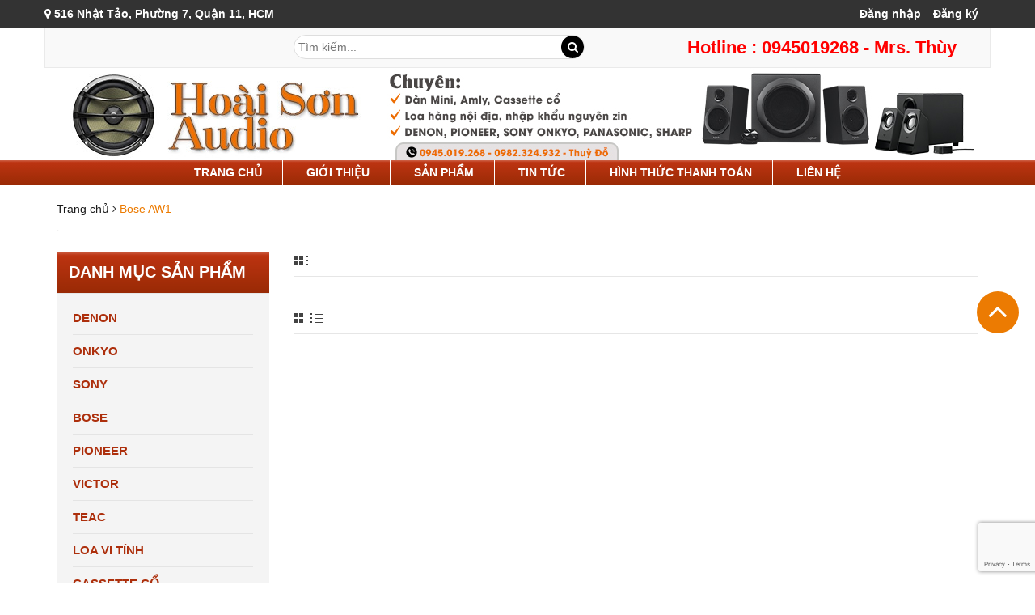

--- FILE ---
content_type: text/html; charset=utf-8
request_url: https://hoaison.vn/bose-aw1
body_size: 10364
content:
<!doctype html>
<!--[if lt IE 7]><html class="no-js lt-ie9 lt-ie8 lt-ie7" lang="en"> <![endif]-->
<!--[if IE 7]><html class="no-js lt-ie9 lt-ie8" lang="en"> <![endif]-->
<!--[if IE 8]><html class="no-js lt-ie9" lang="en"> <![endif]-->
<!--[if IE 9 ]><html class="ie9 no-js"> <![endif]-->
<!--[if (gt IE 9)|!(IE)]><!--> <html class="no-js"> <!--<![endif]-->
<head>

	<!-- Basic page needs ================================================== -->
	<meta charset="utf-8">

	<!-- Title and description ================================================== -->
	<title>
		Bose AW1 &ndash; AUDIO
	</title>

	
	<meta name="description" content="Bose AW1 sử dụng điện 110v,1 hộc băng,radio AM ,FM 90 ,các chức năng băng,radio,line in ,line out hoàn chỉnh- liên hệ Thuỳ Audio Sài Gòn 0945019268">
	

	<!-- Product meta ================================================== -->
	
  <meta property="og:type" content="website">
  <meta property="og:title" content="Bose AW1">
  
  <meta property="og:image" content="http://bizweb.dktcdn.net/100/044/906/themes/59775/assets/logo.png?1743656238727">
  <meta property="og:image:secure_url" content="https://bizweb.dktcdn.net/100/044/906/themes/59775/assets/logo.png?1743656238727">
  


  <meta property="og:description" content="Bose AW1 sử dụng điện 110v,1 hộc băng,radio AM ,FM 90 ,các chức năng băng,radio,line in ,line out hoàn chỉnh- liên hệ Thuỳ Audio Sài Gòn 0945019268">


  <meta property="og:url" content="https://hoaison.vn/bose-aw1">
  <meta property="og:site_name" content="AUDIO">


	<!-- Helpers ================================================== -->
	<link rel="canonical" href="https://hoaison.vn/bose-aw1">
	<meta name="viewport" content="width=device-width,initial-scale=1,user-scalable=no">
	<!-- Favicon -->
	<link rel="shortcut icon" href="//bizweb.dktcdn.net/100/044/906/themes/59775/assets/favicon.png?1743656238727" type="image/x-icon" />
	<!-- fonts --> 
	<script src="//ajax.googleapis.com/ajax/libs/jquery/1.11.3/jquery.min.js"></script>
<script src="//bizweb.dktcdn.net/100/044/906/themes/59775/assets/jquery.min.js?1743656238727" type="text/javascript"></script>
<script src="//maxcdn.bootstrapcdn.com/bootstrap/3.3.5/js/bootstrap.min.js"></script>
  
	<!-- Styles -->
	<link rel="stylesheet" href="//maxcdn.bootstrapcdn.com/bootstrap/3.3.5/css/bootstrap.min.css">
<link rel="stylesheet" href="//maxcdn.bootstrapcdn.com/bootstrap/3.3.5/css/bootstrap-theme.min.css">
<link rel="stylesheet" href="https://maxcdn.bootstrapcdn.com/font-awesome/4.4.0/css/font-awesome.min.css">
<link href='//fonts.googleapis.com/css?family=Open+Sans' rel='stylesheet' type='text/css'>
<link href='//fonts.googleapis.com/css?family=Lobster' rel='stylesheet' type='text/css'>
<link href="https://www.google.com/fonts#UsePlace:use/Collection:Roboto:400,400italic,700italic,700/Script:vietnamese" >
<link href="//bizweb.dktcdn.net/100/044/906/themes/59775/assets/owl.carousel.css?1743656238727" rel="stylesheet" type="text/css" media="all" />
<link href="//bizweb.dktcdn.net/100/044/906/themes/59775/assets/owl.theme.css?1743656238727" rel="stylesheet" type="text/css" media="all" />
<link href="//bizweb.dktcdn.net/100/044/906/themes/59775/assets/owl.transitions.css?1743656238727" rel="stylesheet" type="text/css" media="all" />
<link href="//bizweb.dktcdn.net/100/044/906/themes/59775/assets/jcarousel.css?1743656238727" rel="stylesheet" type="text/css" media="all" />
<link href="//bizweb.dktcdn.net/100/044/906/themes/59775/assets/style.css?1743656238727" rel="stylesheet" type="text/css" media="all" />
<link href="//bizweb.dktcdn.net/100/044/906/themes/59775/assets/responsive.css?1743656238727" rel="stylesheet" type="text/css" media="all" />
<link href="//bizweb.dktcdn.net/100/044/906/themes/59775/assets/magnific-popup.css?1743656238727" rel="stylesheet" type="text/css" media="all" />
<link href="//bizweb.dktcdn.net/100/044/906/themes/59775/assets/animate.min.css?1743656238727" rel="stylesheet" type="text/css" media="all" />
	<!-- Header hook for plugins ================================================== -->
	<script>
	var Bizweb = Bizweb || {};
	Bizweb.store = 'hoaison-vn.mysapo.net';
	Bizweb.id = 44906;
	Bizweb.theme = {"id":59775,"name":"Ascendent - LV01","role":"main"};
	Bizweb.template = 'collection';
	if(!Bizweb.fbEventId)  Bizweb.fbEventId = 'xxxxxxxx-xxxx-4xxx-yxxx-xxxxxxxxxxxx'.replace(/[xy]/g, function (c) {
	var r = Math.random() * 16 | 0, v = c == 'x' ? r : (r & 0x3 | 0x8);
				return v.toString(16);
			});		
</script>
<script>
	(function () {
		function asyncLoad() {
			var urls = ["https://productviewedhistory.sapoapps.vn/ProductViewed/ProductRecentScriptTags?store=hoaison-vn.mysapo.net","https://maps.sapoapps.vn/CreateScriptTag/CreateScriptTag?store=hoaison-vn.mysapo.net","//bwstatistics.sapoapps.vn/genscript/script.js?store=hoaison-vn.mysapo.net","https://promotionbar.sapoapps.vn/Scripts/promotionbar.js?store=hoaison-vn.mysapo.net","https://productsrecommend.sapoapps.vn/assets/js/script.js?store=hoaison-vn.mysapo.net","https://productreviews.sapoapps.vn/Scripts/ProductReviews.js?store=hoaison-vn.mysapo.net","https://zopim.sapoapps.vn/script/gencode.js?store=hoaison-vn.mysapo.net"];
			for (var i = 0; i < urls.length; i++) {
				var s = document.createElement('script');
				s.type = 'text/javascript';
				s.async = true;
				s.src = urls[i];
				var x = document.getElementsByTagName('script')[0];
				x.parentNode.insertBefore(s, x);
			}
		};
		window.attachEvent ? window.attachEvent('onload', asyncLoad) : window.addEventListener('load', asyncLoad, false);
	})();
</script>


<script>
	window.BizwebAnalytics = window.BizwebAnalytics || {};
	window.BizwebAnalytics.meta = window.BizwebAnalytics.meta || {};
	window.BizwebAnalytics.meta.currency = 'VND';
	window.BizwebAnalytics.tracking_url = '/s';

	var meta = {};
	
	
	for (var attr in meta) {
	window.BizwebAnalytics.meta[attr] = meta[attr];
	}
</script>

	
		<script src="/dist/js/stats.min.js?v=96f2ff2"></script>
	












	<!--[if lt IE 9]>
<script src="//html5shim.googlecode.com/svn/trunk/html5.js"></script>
<script src="css3-mediaqueries-js.googlecode.com/svn/trunk/css3-mediaqueries.js"></script>
<![endif]-->   
	<!--[if lt IE 9]>
<script src="//html5shiv.googlecode.com/svn/trunk/html5.js" type="text/javascript"></script>
<![endif]-->

	
<link href="//bizweb.dktcdn.net/100/044/906/themes/59775/assets/bw-statistics-style.css?1743656238727" rel="stylesheet" type="text/css" media="all" />
<link rel="stylesheet" href="//bizweb.dktcdn.net/100/044/906/themes/59775/assets/bizweb-cff-quick-view.css?1743656238727">
<link rel="stylesheet" href="//bizweb.dktcdn.net/100/044/906/themes/59775/assets/bizweb-cff-jquery.fancybox.css?1743656238727">
</head>
<body  class=" " >  
	<div class="top-bar">
		<div class="container">
			<div class="row">
				<ul class="top-bar-link top-bar-link-left">
				
					<li><i class="fa fa-map-marker"></i> 516 Nhật Tảo, Phường 7, Quận 11, HCM </li>
				</ul>
				
				<ul class="top-bar-link top-bar-link-right dot">
					
					<li><a href="/account/login">Đăng nhập</a></li>
					<li><a href="/account/register">Đăng ký</a></li>
					
				</ul>
				
			</div>
		</div>
	</div>
<header id="header" class="">
	
	
	
	<div class="container">
		<div class="row header-search">
			<div class="col-md-3"></div>
			<div class="col-md-5">
			<div class="search-topbar hidden-xs">
					<form action="/search" method="get">
						<input type="text" name="query" class="input-control" placeholder="Tìm kiếm..." value="" >
						<button id="icon-search"><i class="fa fa-search"></i></button>
					</form>
				</div>
			</div>
			<div class="col-md-4 pull-right hotline">
			Hotline : 0945019268 - Mrs. Thùy
			</div>
		</div>
		<div class="row">
			
			<div class="col-md-12 col-xs-12">          
				<a href="/" id="logo">
					
					<img alt="AUDIO" title="AUDIO" src="//bizweb.dktcdn.net/100/044/906/themes/59775/assets/logo.png?1743656238727">
								 
				</a>
			</div>
			
			<div class="col-md-2 col-xs-6 widget-user">
			
				
				<div class="toogle-mobile-menu hidden-md hidden-lg">
					<a href="javascript:void(0);" class=""><i class="fa fa-bars"></i></a>

				</div>
			</div>       
		</div>
		
		<nav class="mobile-menu hidden-md hidden-lg">
			<ul class="mobile-nav" style="display:none">
				
				
				<li class="level0"><a href="/">Trang chủ</a></li>			  
				
				
				
				<li class="level0"><a href="/gioi-thieu">Giới thiệu</a></li>			  
				
				
				
				<li class="level0"><a href="/collections/all">sản phẩm</a></li>			  
				
				
				
				<li class="level0"><a href="/tin-tuc">tin tức</a></li>			  
				
				
				
				<li class="level0"><a href="/hinh-thuc-thanh-toan">hình thức thanh toán</a></li>			  
				
				
				
				<li class="level0"><a href="/lien-he">liên hệ</a></li>			  
				
				
				<li><a href="/search">Tìm kiếm</a></li>
			</ul>
		</nav>      
	</div>
<div class="nav-wrapper">
	<div class="container">
	<div class="row">
	<div class="col-md-12 hidden-sm hidden-xs">
				<ul class="main-nav">
					
					
					
					<li ><a href="/">Trang chủ</a></li>
					
					
					
					
					<li ><a href="/gioi-thieu">Giới thiệu</a></li>
					
					
					
					
					<li ><a href="/collections/all">sản phẩm</a></li>
					
					
					
					
					<li ><a href="/tin-tuc">tin tức</a></li>
					
					
					
					
					<li ><a href="/hinh-thuc-thanh-toan">hình thức thanh toán</a></li>
					
					
					
					
					<li ><a href="/lien-he">liên hệ</a></li>
					
					
				</ul>
			</div></div>
	</div>
	</div>
</header>


	


<div class="container">
	<div class="breadcrumb hidden-xs">
	<ul>
		<li><a href="/">Trang chủ</a></li>
		<li><i class="fa fa-angle-right"></i></li>
		
		              
		<li class="active">Bose AW1</li>
		
		   
	</ul>
</div>
</div>

<div class="container">
	<div class="row template-collection">
		<aside class="col-md-3 col-xs-12" style="display:none;" id="mobile">
	
	<div class="collections" id="cate-mobile">
		<h3 class="title">
			<span class="mobile-but">
				<i class="fa fa-bars"></i> 
				Danh mục sản phẩm
			</span>
		</h3>
		<ul class="list-collections submenu">
			
			
			<li class="level0">
				<a href="denon-1">DENON
				</a>
			</li>
			
			
			
			<li class="level0">
				<a href="onkyo-1">ONKYO
				</a>
			</li>
			
			
			
			<li class="level0">
				<a href="sony-1">SONY
				</a>
			</li>
			
			
			
			<li class="level0">
				<a href="bose">BOSE
				</a>
			</li>
			
			
			
			<li class="level0">
				<a href="pioneer">PIONEER
				</a>
			</li>
			
			
			
			<li class="level0">
				<a href="victor">VICTOR
				</a>
			</li>
			
			
			
			<li class="level0">
				<a href="teac-1">TEAC
				</a>
			</li>
			
			
			
			<li class="level0">
				<a href="loa-vi-tinh">LOA VI TÍNH
				</a>
			</li>
			
			
			
			<li class="level0">
				<a href="cassette-co">CASSETTE CỔ
				</a>
			</li>
			
			
			
			<li class="level0">
				<a href="dau-cd-dvd-md">ĐẦU CD DVD MD
				</a>
			</li>
			
			
			
			<li class="level0">
				<a href="ampli-le">AMPLI LẺ
				</a>
			</li>
			
			
			
			<li class="level0">
				<a href="subwoofer">SUBWOOFER
				</a>
			</li>
			
			
			
			<li class="level0">
				<a href="loa-le">LOA LẺ
				</a>
			</li>
			
			
			
			<li class="level0">
				<a href="panasonic">PANASONIC
				</a>
			</li>
			
			
			
			<li class="level0">
				<a href="boston">BOSTON
				</a>
			</li>
			
			
			
			<li class="level0">
				<a href="yamaha">YAMAHA
				</a>
			</li>
			
			
			
			<li class="level0">
				<a href="sansui">SANSUI
				</a>
			</li>
			
			
			
			<li class="level0">
				<a href="kenwood">KENWOOD
				</a>
			</li>
			
			
			
			<li class="level0">
				<a href="sharp">SHARP
				</a>
			</li>
			
			
			
			<li class="level0">
				<a href="aiwa">AIWA
				</a>
			</li>
			
			
			
			<li class="level0">
				<a href="cassette-cd">CASETTE CD
				</a>
			</li>
			
			
			
			<li class="level0">
				<a href="khac">KHÁC
				</a>
			</li>
			
			
		</ul>
	</div>
	
</aside>

<aside class="col-md-3 col-xs-12 wow fadeInLeft animated hidden-xs hidden-sm">
	
	<div class="collections">
		<h3>Danh mục sản phẩm</h3>
		<ul class="list-collections submenu">
			
			
			<li class="level0">
				<a href="denon-1">DENON
					
				</a>
			</li>
			
			
			
			<li class="level0">
				<a href="onkyo-1">ONKYO
					
				</a>
			</li>
			
			
			
			<li class="level0">
				<a href="sony-1">SONY
					
				</a>
			</li>
			
			
			
			<li class="level0">
				<a href="bose">BOSE
					
				</a>
			</li>
			
			
			
			<li class="level0">
				<a href="pioneer">PIONEER
					
				</a>
			</li>
			
			
			
			<li class="level0">
				<a href="victor">VICTOR
					
				</a>
			</li>
			
			
			
			<li class="level0">
				<a href="teac-1">TEAC
					
				</a>
			</li>
			
			
			
			<li class="level0">
				<a href="loa-vi-tinh">LOA VI TÍNH
					
				</a>
			</li>
			
			
			
			<li class="level0">
				<a href="cassette-co">CASSETTE CỔ
					
				</a>
			</li>
			
			
			
			<li class="level0">
				<a href="dau-cd-dvd-md">ĐẦU CD DVD MD
					
				</a>
			</li>
			
			
			
			<li class="level0">
				<a href="ampli-le">AMPLI LẺ
					
				</a>
			</li>
			
			
			
			<li class="level0">
				<a href="subwoofer">SUBWOOFER
					
				</a>
			</li>
			
			
			
			<li class="level0">
				<a href="loa-le">LOA LẺ
					
				</a>
			</li>
			
			
			
			<li class="level0">
				<a href="panasonic">PANASONIC
					
				</a>
			</li>
			
			
			
			<li class="level0">
				<a href="boston">BOSTON
					
				</a>
			</li>
			
			
			
			<li class="level0">
				<a href="yamaha">YAMAHA
					
				</a>
			</li>
			
			
			
			<li class="level0">
				<a href="sansui">SANSUI
					
				</a>
			</li>
			
			
			
			<li class="level0">
				<a href="kenwood">KENWOOD
					
				</a>
			</li>
			
			
			
			<li class="level0">
				<a href="sharp">SHARP
					
				</a>
			</li>
			
			
			
			<li class="level0">
				<a href="aiwa">AIWA
					
				</a>
			</li>
			
			
			
			<li class="level0">
				<a href="cassette-cd">CASETTE CD
					
				</a>
			</li>
			
			
			
			<li class="level0">
				<a href="khac">KHÁC
					
				</a>
			</li>
			
			
		</ul>
	</div>
	
	
	<div class="sidebar-banner hidden-xs hidden-sm">
		<a href="https://hoaison-vn.bizwebvietnam.net/collections/all">
			<img src="//bizweb.dktcdn.net/100/044/906/themes/59775/assets/banner1.png?1743656238727" alt="" class="img-responsive">
		</a>
	</div>
	
	<div class="support-block">
		<div class="block-title">Hỗ trợ trực tuyến</div>
		<div class="block-cont">
			<div class="support">
				<p class="spname">Trung</p>
				<p class="yahoo"><a href="ymsgr:SendIM?">
<img alt="" src="http://opi.yahoo.com/online?u=&m=g&t=2&l=us">
</a></p>
				<p class="bophan"><i class="fa fa-user"></i> Bộ phân : <span>Kinh doanh</span></p>
				<p class="sphotline"><i class="fa fa-mobile"></i> Hotline: <span>0945019268 - 0982324932   - Thuỳ Đỗ, 0983718873 - Hoài Phạm.</span></p>
				<p class="spmail"><i class="fa fa-envelope"></i> Email: <span>huongthuydht@gmail.com</span></p>
			</div>
			<div class="support">
				<p class="spname">Mr.Hoaison</p>
				<p class="yahoo"><a href="ymsgr:SendIM?">
<img alt="" src="http://opi.yahoo.com/online?u=&m=g&t=2&l=us">
</a></p>
				<p class="bophan"><i class="fa fa-user"></i> Bộ phân : <span>Kinh doanh và kĩ thuật</span></p>
				<p class="sphotline"><i class="fa fa-mobile"></i> Hotline: <span>0916319268</span></p>
				<p class="spmail"><i class="fa fa-envelope"></i> Email: <span></span></p>
			</div>
		</div>
	</div>
	
	<div id="fb-root"></div>
<script>(function(d, s, id) {
  var js, fjs = d.getElementsByTagName(s)[0];
  if (d.getElementById(id)) return;
  js = d.createElement(s); js.id = id;
  js.src = "//connect.facebook.net/en_US/sdk.js#xfbml=1&version=v2.5";
  fjs.parentNode.insertBefore(js, fjs);
}(document, 'script', 'facebook-jssdk'));</script>
	<div class="fb-page" data-href="https://www.facebook.com/maydanmininoidia" data-small-header="false" data-adapt-container-width="true" data-hide-cover="false" data-show-facepile="true"><div class="fb-xfbml-parse-ignore"><blockquote cite="https://www.facebook.com/maydanmininoidia"><a href="https://www.facebook.com/maydanmininoidia">Máy Dàn Mini Nội Địa</a></blockquote></div></div>
	<div id="bw-statistics"></div>
</aside>
		
		<div class="col-md-9 col-xs-12">
			<header class="toolbar">
				<img src="//bizweb.dktcdn.net/100/044/906/themes/59775/assets/grid.png?1743656238727" alt="">
				<a href="?view=list" id="grid"><img src="//bizweb.dktcdn.net/100/044/906/themes/59775/assets/list.png?1743656238727" alt=""></a>
				
			</header>
			<div class="row grid">
				
			</div>
			<footer class="toolbar">
				<a href="?view=grid" id="list"><img src="//bizweb.dktcdn.net/100/044/906/themes/59775/assets/grid.png?1743656238727" alt=""></a>
				<a href="?view=list" id="grid"><img src="//bizweb.dktcdn.net/100/044/906/themes/59775/assets/list.png?1743656238727" alt=""></a>
				
			</footer>
		</div>
		
	</div>
</div>
<div class="container">
	<div class="row"> 
		<div class="col-md-12">
			
			<div class="blog-home ">
				<div class="row">
					<section class="block-featured-blog">
	<div class="col-md-7 col-sm-12 fullwidth col-xs-12 wow fadeInLeft animated">
		<div class="pagination-owl-carousel">
			<div class="arrow-left-ft-blog">
				<img  src="//bizweb.dktcdn.net/100/044/906/themes/59775/assets/left1.png?1743656238727">
			</div>
			<div class="arrow-right-ft-blog">
				<img  src="//bizweb.dktcdn.net/100/044/906/themes/59775/assets/right1.png?1743656238727">
			</div>
		</div>
		<div class="product-title">
			<h3>Blog tư vấn</h3>
		</div>
		<div class="owl-featured-blog">
			
			
			
			<div class="row">	
				
				<div class="col-md-12 col-sm-12">
					<div class="blog-item">
	<div class="feature row">
		<div class="feature-icon col-md-3 col-sm-12">
			<a class="ft-thumb" href="/nhac-lossless">
				
				<img src="//bizweb.dktcdn.net/thumb/large/100/044/906/articles/1467302229076-71.jpg?v=1473265420583" alt="">
				
			</a>
		</div>
		<div class="col-md-9 col-sm-12">
			<h5><a class="blog-title" href="/nhac-lossless">Nhạc Lossless</a></h5>
			<div class="blog-info">
				<i class="fa fa-clock-o"></i> Đăng bởi <a>Tạ Tuấn Anh</a> | 07/09/2016 | 2 bình luận
			</div>
			<p>/https://tinhte.vn/threads/moi-ngay-mot-album-nhac-chat-luong-cao-flac-itunes.2059917/</p>
		</div>
	</div>
	<div class="clear"></div>
</div> 
				</div>
				
			
			
			
				<div class="col-md-12 col-sm-12">
					<div class="blog-item">
	<div class="feature row">
		<div class="feature-icon col-md-3 col-sm-12">
			<a class="ft-thumb" href="/ban-dang-kiem-nhac-khong-loi">
				
				<img src="//bizweb.dktcdn.net/100/044/906/themes/59775/assets/no_image.jpg?1743656238727" >
				
			</a>
		</div>
		<div class="col-md-9 col-sm-12">
			<h5><a class="blog-title" href="/ban-dang-kiem-nhac-khong-loi">Bạn đang kiếm nhạc không lời ?</a></h5>
			<div class="blog-info">
				<i class="fa fa-clock-o"></i> Đăng bởi <a>lê thiên vương</a> | 26/05/2016 | 2 bình luận
			</div>
			<p>http://www.woim.net/ &nbsp;&nbsp;</p>
		</div>
	</div>
	<div class="clear"></div>
</div> 
				</div>
				
			</div>
			
			
			
			
			<div class="row">	
				
				<div class="col-md-12 col-sm-12">
					<div class="blog-item">
	<div class="feature row">
		<div class="feature-icon col-md-3 col-sm-12">
			<a class="ft-thumb" href="/nhat-ban-phu-vai-ngan-phong-xa">
				
				<img src="//bizweb.dktcdn.net/thumb/large/100/044/906/articles/cavoxa-com-1386916306.jpeg?v=1451840259807" alt="">
				
			</a>
		</div>
		<div class="col-md-9 col-sm-12">
			<h5><a class="blog-title" href="/nhat-ban-phu-vai-ngan-phong-xa">Nhật Bản phủ vải ngăn phóng xạ</a></h5>
			<div class="blog-info">
				<i class="fa fa-clock-o"></i> Đăng bởi <a>lê thiên vương</a> | 29/05/2015 | 3 bình luận
			</div>
			<p>Nhật Bản phủ vải ngăn phóng xạ



Chính phủ Nhật Bản đang hối thúc Công ty Điện lực Tokyo (TEPCO) nhanh chóng tìm ra các phương án mới ngăn ngừa các chất phóng xạ tiếp tục rò rỉ từ nhà máy điện hạt nhân Fukushima Daiichi...</p>
		</div>
	</div>
	<div class="clear"></div>
</div> 
				</div>
				
			</div>
			
			
		</div>
	</div>     
	<div class="col-md-5 col-sm-5 hidden-xs hidden-sm blog_right wow fadeInRight animated">
		<div class="support_right">
			<h3><a href="https://hoaison-vn.bizwebvietnam.net/hinh-thuc-thanh-toan">Hỗ trợ mua hàng</a></h3>
			<ul>
				<li>
					<p>Vận chuyển</p>
					<span>Miễn phí bán kính nhỏ hơn 200km</span>
				</li>
				<li>
					<p>Thanh toán COD</p>
					<span>Thanh toán khi nhận được hàng</span>
				</li>
				<li>
					<p>Chính sách đổi hàng</p>
					<span>Hàng nội địa Nhật đảm bảo chất lượng như giới thiệu, hỗ trợ fix lỗi miễn phí trong thời gian bảo hành.Hàng bán rồi không nhận trả lại.</span>
				</li>
			</ul>
		</div>
	</div>
</section>


<script>
	$(document).ready(function() {
		var owlfeaturedblog = $('.owl-featured-blog');
		owlfeaturedblog.owlCarousel({
			items : 1, //10 items above 1000px browser width
			itemsDesktop : [1000,1], //5 items between 1000px and 901px
			itemsDesktopSmall : [900,1], // betweem 900px and 601px
			itemsTablet: [600,1], //2 items between 600 and 0
			itemsMobile : false, // itemsMobile disabled - inherit from itemsTablet option
			slideSpeed : 900,
			autoPlay:false,
			pagination:false      

		});
		$(".pagination-owl-carousel .arrow-right-ft-blog").click(function(){
			owlfeaturedblog.trigger('owl.next');
		})
		$(".pagination-owl-carousel .arrow-left-ft-blog").click(function(){
			owlfeaturedblog.trigger('owl.prev');
		})
	});
</script>
				</div>
			</div>
			
		</div>
	</div>
</div>
<div class="pr-module-box" style="display: none">
	<div class="pr-module-title">
	</div>
	<div class="pr-slide-wrap">
	<ul class="pr-list-product-slide">
	</ul>
	</div>
	<div class="pr-slide">
	</div>
</div>
<script>
window.productRecentVariantId = [];window.productRecentId = "";
</script>
<link href="https://productviewedhistory.sapoapps.vn//Content/styles/css/ProductRecentStyle.css" rel="stylesheet" />

	<footer id="footer">
	<div class="footer_menu ">
		<div class="container">
			<ul class="main-nav">
				
				
				
				<li class="hidden-xs" ><a href="/">Trang chủ</a></li>
				
				
				
				
				<li class="hidden-xs" ><a href="/gioi-thieu">Giới thiệu</a></li>
				
				
				
				
				<li class="hidden-xs" ><a href="/collections/all">sản phẩm</a></li>
				
				
				
				
				<li class="hidden-xs" ><a href="/tin-tuc">tin tức</a></li>
				
				
				
				
				<li class="hidden-xs" ><a href="/hinh-thuc-thanh-toan">hình thức thanh toán</a></li>
				
				
				
				
				<li class="hidden-xs" ><a href="/lien-he">liên hệ</a></li>
				
				
				<li class="hotline_phone">
					<a href="tel:0945019268">0945019268</a>
				</li>
			</ul>
		</div>
	</div>
	<div class="container">
		<div class="top-footer">
			<div class="row">
				<div class="col-md-4 col-xs-6 col-sm-12">
					<div class="logo_footer">
						<img src="//bizweb.dktcdn.net/100/044/906/themes/59775/assets/logo_footer.png?1743656238727" />
					</div>
					<ul class="address_top">
						<li><i class="fa fa-map-marker"></i> 516 Nhật Tảo, Phường 07, Quận 11, Hồ Chí Minh</li>
						<li><i class="fa fa-phone"></i> Hotline: 0945019268 - 0982324932  </li>
					</ul>
					<ul class="address_bottom">
						<li><i class="fa fa-map-marker"></i> </li>
					</ul>
					<div class="footer_des">
						<p><a href="https://www.facebook.com/huongthuydht"><i class="fa fa-facebook-official"></i></a>
						<a href="https://www.facebook.com/huongthuydht"><i class="fa fa-twitter-square"></i></a>
						<a href="http://hoaison.vn/"><i class="fa fa-google-plus-square"></i></a>
						<a href="#"><i class="fa fa-vimeo-square"></i></a>
						<a href="#"><i class="fa fa-pinterest-square"></i></a></p>
						
					</div>
				</div>
				<div class="col-md-4 col-sm-12 hidden-xs">
					<h3>Giới thiệu về Hoài Sơn Audio</h3>
					<p class="about-us">
					-Hoài Sơn Audio là đơn vị lớn chuyên nhập khẩu và phân phối sỉ và lẻ các dàn máy nghe nhạc nội địa Nhật và loa bookself. Hiện tại, chúng tôi chuyên các dàn mini gọn nhẹ dễ dàng di chuyển, tính thẩm mỹ cao tiêu thụ điện ít và âm thanh sắc sảo. Ngoài ra, chúng tôi còn nhận đặt hàng theo yêu cầu của quý khách hàng.

					</p>
					<h3>Đăng ký nhận email</h3>
					<div class="newsletter">
						<form method="post" action="/postcontact" id="contact" accept-charset="UTF-8"><input name="FormType" type="hidden" value="contact"/><input name="utf8" type="hidden" value="true"/><input type="hidden" id="Token-8acdfc72b0704e20b154ad7bce975594" name="Token" /><script src="https://www.google.com/recaptcha/api.js?render=6Ldtu4IUAAAAAMQzG1gCw3wFlx_GytlZyLrXcsuK"></script><script>grecaptcha.ready(function() {grecaptcha.execute("6Ldtu4IUAAAAAMQzG1gCw3wFlx_GytlZyLrXcsuK", {action: "contact"}).then(function(token) {document.getElementById("Token-8acdfc72b0704e20b154ad7bce975594").value = token});});</script>

						<p>Hãy đăng ký email để chúng tôi có thế gửi những thông tin khuyến mại hấp dẫn tới bạn nhanh nhất</p>						
						<input name="contact[email]" type="email" placeholder="Email của bạn" class="input-text required-entry validate-email" title="Sign up for our newsletter" id="newsletter1" value="">
						<button class="subscribe" title="Subscribe" type="submit"><span>Đăng ký</span></button>
						</form>
						
					</div>

				</div>
				<div class="col-md-4 col-xs-6 col-sm-12">
					<h3>Bản đồ</h3>

					<p class="ftmapadd"><i class="fa fa-map-marker"></i> 516 Nhật Tảo, Phường 7, Quận 11, HCM </p>
					<iframe src="https://www.google.com/maps/embed?pb=!1m18!1m12!1m3!1d3919.6316553968786!2d106.65707602476621!3d10.762845159444673!2m3!1f0!2f0!3f0!3m2!1i1024!2i768!4f13.1!3m3!1m2!1s0x31752eee98e3afc3%3A0x3ea62309645ed792!2zSG_DoGkgU8ahbiBBdWRpbw!5e0!3m2!1svi!2s!4v1682046483464!5m2!1svi!2s" width="100%" height="300" style="border:0;" allowfullscreen="" loading="lazy" referrerpolicy="no-referrer-when-downgrade"></iframe>
				</div> 

			</div>  
		</div>        
	</div>
	<div class="bottom-footer">
		<div class="container">
			<div class="row">
				<div class="col-md-9">
					<p>© Bản quyền thuộc về Sapo</span></p>
				</div>
				<div class="col-md-3 payment-method">
					
					<img src="//bizweb.dktcdn.net/100/044/906/themes/59775/assets/mastercard.png?1743656238727">
					
					
					<img src="//bizweb.dktcdn.net/100/044/906/themes/59775/assets/visa.png?1743656238727">
					
					
					<img src="//bizweb.dktcdn.net/100/044/906/themes/59775/assets/paypal.png?1743656238727">
					
					
					<img src="//bizweb.dktcdn.net/100/044/906/themes/59775/assets/meastro.png?1743656238727">
					
				</div>
			</div>
		</div>
	</div>
</footer>
<div id="back-top"><i class="fa fa-angle-up"></i></div>
	<script src="//bizweb.dktcdn.net/100/044/906/themes/59775/assets/jquery-cookie.min.js?1743656238727" type="text/javascript"></script>
<script src="//bizweb.dktcdn.net/100/044/906/themes/59775/assets/owl.carousel.min.js?1743656238727" type="text/javascript"></script>
<script src="//bizweb.dktcdn.net/100/044/906/themes/59775/assets/jcarousel.min.js?1743656238727" type="text/javascript"></script>
<script src="//bizweb.dktcdn.net/100/044/906/themes/59775/assets/jquery.magnific-popup.min.js?1743656238727" type="text/javascript"></script>
<script src="//bizweb.dktcdn.net/100/044/906/themes/59775/assets/cloud-zoom.js?1743656238727" type="text/javascript"></script>
<script src="//bizweb.dktcdn.net/100/044/906/themes/59775/assets/main.js?1743656238727" type="text/javascript"></script>
<script src="//bizweb.dktcdn.net/assets/themes_support/api.jquery.js" type="text/javascript"></script>
<script src="//bizweb.dktcdn.net/100/044/906/themes/59775/assets/ajax-cart.js?1743656238727" type="text/javascript"></script>
<script src="//bizweb.dktcdn.net/100/044/906/themes/59775/assets/wow.min.js?1743656238727" type="text/javascript"></script>
	<script type="text/javascript">
  Bizweb.updateCartFromForm = function(cart, cart_summary_id, cart_count_id) {
    
    if ((typeof cart_summary_id) === 'string') {
      var cart_summary = jQuery(cart_summary_id);
      if (cart_summary.length) {
        // Start from scratch.
        cart_summary.empty();
        // Pull it all out.        
        jQuery.each(cart, function(key, value) {
          if (key === 'items') {
            
            var table = jQuery(cart_summary_id);           
            if (value.length) {                   
              jQuery.each(value, function(i, item) {
                jQuery('<li><a href="' + item.url + '" class="product-image"><img src="' + Bizweb.resizeImage(item.image, 'small') + '" width="70" /></a><div class="product-details"><p><span id="product-name"><a href="' + item.url + '">' + item.name + '</a></span></p><p class="price">' + Bizweb.formatMoney(item.price, "{{amount_no_decimals_with_comma_separator}}VNĐ") + '</p></div><div class="remove-item"><a href="javascript:void(0);" onclick="Bizweb.removeItem(' + item.variant_id + ')"><i class="fa fa-times"></i></a></div></li>').appendTo(table);
              });                       
                jQuery('<li><p class="total-price" style="margin-bottom:15px">Tổng cộng:<span class="price">' + Bizweb.formatMoney(cart.total_price, "{{amount_no_decimals_with_comma_separator}}VNĐ") + '</p><a class="button" href="\/cart">Giỏ hàng</a></li>').appendTo(table); 
            }
            else {
              jQuery('<li style="border-top:none"><p>Không có sản phẩm trong giỏ</p></li>').appendTo(table);
            }
          }
        });
      }
    }
	  updateCartDesc(cart);
  }

  
  function updateCartDesc(data){
    var  $cartPrice = Bizweb.formatMoney(data.total_price, "{{amount_no_decimals_with_comma_separator}}VNĐ");		    
	 $('.cart-content .total-price .price').html('<span class="price">' + $cartPrice +'</span>');
  }  
  Bizweb.onCartUpdate = function(cart) {
    Bizweb.updateCartFromForm(cart, '.mini-cart .cart-content', 'shopping-cart');
  };  
  $(window).load(function() {
    // Let's get the cart and show what's in it in the cart box.  
    Bizweb.getCart(function(cart) {      
      Bizweb.updateCartFromForm(cart, '.mini-cart .cart-content');    
    });
  });
</script>
	<style>
			body{
				-webkit-touch-callout: none;
				-webkit-user-select: none;
				-moz-user-select: none;
				-ms-user-select: none;
				-o-user-select: none;
				user-select: none;
			}
		</style>
		<script type="text/JavaScript">
			function killCopy(e){
				return false
			}
			function reEnable(){
				return true
			}
			document.onselectstart = new Function ("return false")
			if (window.sidebar){
				document.onmousedown=killCopy
				document.onclick=reEnable
			}
		</script>
		<script language="JavaScript">
			window.onload = function() {
				document.addEventListener("contextmenu", function(e) {
					e.preventDefault();
				}, false);
				document.addEventListener("keydown", function(e) {
					//document.onkeydown = function(e) {
					// "I" key
					if (e.ctrlKey && e.shiftKey && e.keyCode == 73) {
						disabledEvent(e);
					}
					// "J" key
					if (e.ctrlKey && e.shiftKey && e.keyCode == 74) {
						disabledEvent(e);
					}
					// "S" key + macOS
					if (e.keyCode == 83 && (navigator.platform.match("Mac") ? e.metaKey : e.ctrlKey)) {
						disabledEvent(e);
					}
					// "U" key
					if (e.ctrlKey && e.keyCode == 85) {
						disabledEvent(e);
					}
					// "F12" key
					if (event.keyCode == 123) {
						disabledEvent(e);
					}
				}, false);

				function disabledEvent(e) {
					if (e.stopPropagation) {
						e.stopPropagation();
					} else if (window.event) {
						window.event.cancelBubble = true;
					}
					e.preventDefault();
					return false;
				}
			};
		</script> 
	<div class="ajax-error-modal modal">
		<div class="modal-inner">
			<div class="ajax-error-title">Lỗi</div>
			<div class="ajax-error-message"></div>
		</div>
	</div>
	
	<div class="ajax-success-modal modal">
		<div class="overlay"></div>
		<div class="content">
			<div class="ajax-left">
				<img class="ajax-product-image" alt="&nbsp;" src="" style="max-width:65px; max-height:100px"/>
			</div>
			<div class="ajax-right">
				<p class="ajax-product-title"></p>
				<p class="success-message btn-go-to-cart"><span style="color:#789629">&#10004;</span> Đã được thêm vào giỏ hàng.</p>

				<div class="actions">          
					<button class="button" onclick="window.location='/cart'">Đi tới giỏ hàng</button>
					<button class="button" onclick="window.location='/checkout'">Thanh toán</button>
				</div>

			</div>
			<a href="javascript:void(0)" class="close-modal"><i class="fa fa-times"></i></a>
		</div>    
	</div>
	<!-- Go to www.addthis.com/dashboard to customize your tools -->
<script type="text/javascript" src="//s7.addthis.com/js/300/addthis_widget.js#pubid=ra-569222002f2d4bbc" async="async"></script>

<div id="biz-qv-showqv" style="display: none !important;">  
 <div itemscope itemtype="http://schema.org/Product">


	<!--START PRODUCT-->
	 <div class="quick-view-container fancyox-view-detail">
	    <div id="biz-qv-left" class="biz-left">
            <div id="biz-qv-sale"  class="biz-qv-sale biz-qv-hidden">Sale</div>
			<!-- START ZOOM IMAGE-->
			 <div class="biz-qv-zoom-container">
                    <div class="zoomWrapper">
					  <div id="biz-qv-zoomcontainer" class='sqa-qv-zoomcontainer'>
                              <!-- Main image  ! DON'T PUT CONTENT HERE! -->     
                      </div>
                       
                    </div>
             </div>
			<!-- END ZOOM IMAGE-->
          
            <!-- START GALLERY-->
            <div id="biz-qv-galleryid" class="biz-qv-gallery" style="position: absolute; bottom: 10px;left: 6%;"> 
              		<!-- Collection of image ! DON'T PUT CONTENT HERE!-->
            </div>	
            <!-- END GALLERY-->
        </div>

		<!--START BUY-->
		<div id ="biz-qv-right" class="biz-right">
          	<!-- -------------------------- -->
			<div id="biz-qv-title" class="name-title" >
					<!-- Title of product ! DON'T PUT CONTENT HERE!-->
			</div>
			<!-- -------------------------- -->
			<div id ="biz-qv-price-container" class="biz-qv-price-container"  >
					<!-- price information of product ! DON'T PUT CONTENT HERE!-->
			</div>
			<!-- -------------------------- -->
			<div id="biz-qv-des" class="biz-qv-row">
					<!-- description of product ! DON'T PUT CONTENT HERE!-->
			</div>
			<!-- -------------------------- -->
			<div class="biz-qv-row">
				<a id="biz-qv-detail"  href="" >  </a>
			</div>
		<!-- ----------------------------------------------------------------------- -->
            <div id='biz-qv-cartform'>
	          <form id="biz-qv-add-item-form"  method="post">     
                <!-- Begin product options ! DON'T PUT CONTENT HERE!-->
                <div class="biz-qv-product-options">
                  <!-- -------------------------- -->
                  <div id="biz-qv-variant-options" class="biz-qv-optionrow">
							<!-- variant options  of product  ! DON'T PUT CONTENT HERE!-->
		          </div>  
                  <!-- -------------------------- -->
                  <div class="biz-qv-optionrow">	    
                    <label>Số lượng</label>
          	        <input id="biz-qv-quantity" min="1" type="number" name="quantity" value="1"  />
                  </div>
				  <!-- -------------------------- -->
                  <div class="biz-qv-optionrow">
                     <p id="biz-qv-unavailable" class="biz-sold-out biz-qv-hidden">Không sẵn có</p>
                     <p id="biz-qv-sold-out" class="biz-sold-out biz-qv-hidden">Hết hàng</p>
                     <input type="submit" class="biz-qv-cartbtn biz-qv-hidden" value="Thêm vào giỏ hàng" />
                     
                  </div>
                  <!-- -------------------------- -->					
									
                </div>
               <!-- End product options -->
            </form>
         </div>

	   </div>
	   <!--END BUY-->
    </div>
	<!--END PRODUCT-->
 </div>
</div>


<div id="bizqv-metadata" 
autoconfig = "yes" 
noimage = "//bizweb.dktcdn.net/100/044/906/themes/59775/assets/cff-qv-no-image.jpg?1743656238727" 
moneyFormat = "{{amount_no_decimals_with_comma_separator}}VNĐ" 
jsondata = "[base64]/dCBz4bqjbiBwaOG6qW0ifQ==" >
</div><input type="hidden" name="_promotionbar_params" value="hoaison-vn.mysapo.net" /><input type="hidden" name="_promotionbar_storename" value="AUDIO" /></body>


</html>

--- FILE ---
content_type: text/html; charset=utf-8
request_url: https://www.google.com/recaptcha/api2/anchor?ar=1&k=6Ldtu4IUAAAAAMQzG1gCw3wFlx_GytlZyLrXcsuK&co=aHR0cHM6Ly9ob2Fpc29uLnZuOjQ0Mw..&hl=en&v=TkacYOdEJbdB_JjX802TMer9&size=invisible&anchor-ms=20000&execute-ms=15000&cb=q8nee6sjtp5
body_size: 45397
content:
<!DOCTYPE HTML><html dir="ltr" lang="en"><head><meta http-equiv="Content-Type" content="text/html; charset=UTF-8">
<meta http-equiv="X-UA-Compatible" content="IE=edge">
<title>reCAPTCHA</title>
<style type="text/css">
/* cyrillic-ext */
@font-face {
  font-family: 'Roboto';
  font-style: normal;
  font-weight: 400;
  src: url(//fonts.gstatic.com/s/roboto/v18/KFOmCnqEu92Fr1Mu72xKKTU1Kvnz.woff2) format('woff2');
  unicode-range: U+0460-052F, U+1C80-1C8A, U+20B4, U+2DE0-2DFF, U+A640-A69F, U+FE2E-FE2F;
}
/* cyrillic */
@font-face {
  font-family: 'Roboto';
  font-style: normal;
  font-weight: 400;
  src: url(//fonts.gstatic.com/s/roboto/v18/KFOmCnqEu92Fr1Mu5mxKKTU1Kvnz.woff2) format('woff2');
  unicode-range: U+0301, U+0400-045F, U+0490-0491, U+04B0-04B1, U+2116;
}
/* greek-ext */
@font-face {
  font-family: 'Roboto';
  font-style: normal;
  font-weight: 400;
  src: url(//fonts.gstatic.com/s/roboto/v18/KFOmCnqEu92Fr1Mu7mxKKTU1Kvnz.woff2) format('woff2');
  unicode-range: U+1F00-1FFF;
}
/* greek */
@font-face {
  font-family: 'Roboto';
  font-style: normal;
  font-weight: 400;
  src: url(//fonts.gstatic.com/s/roboto/v18/KFOmCnqEu92Fr1Mu4WxKKTU1Kvnz.woff2) format('woff2');
  unicode-range: U+0370-0377, U+037A-037F, U+0384-038A, U+038C, U+038E-03A1, U+03A3-03FF;
}
/* vietnamese */
@font-face {
  font-family: 'Roboto';
  font-style: normal;
  font-weight: 400;
  src: url(//fonts.gstatic.com/s/roboto/v18/KFOmCnqEu92Fr1Mu7WxKKTU1Kvnz.woff2) format('woff2');
  unicode-range: U+0102-0103, U+0110-0111, U+0128-0129, U+0168-0169, U+01A0-01A1, U+01AF-01B0, U+0300-0301, U+0303-0304, U+0308-0309, U+0323, U+0329, U+1EA0-1EF9, U+20AB;
}
/* latin-ext */
@font-face {
  font-family: 'Roboto';
  font-style: normal;
  font-weight: 400;
  src: url(//fonts.gstatic.com/s/roboto/v18/KFOmCnqEu92Fr1Mu7GxKKTU1Kvnz.woff2) format('woff2');
  unicode-range: U+0100-02BA, U+02BD-02C5, U+02C7-02CC, U+02CE-02D7, U+02DD-02FF, U+0304, U+0308, U+0329, U+1D00-1DBF, U+1E00-1E9F, U+1EF2-1EFF, U+2020, U+20A0-20AB, U+20AD-20C0, U+2113, U+2C60-2C7F, U+A720-A7FF;
}
/* latin */
@font-face {
  font-family: 'Roboto';
  font-style: normal;
  font-weight: 400;
  src: url(//fonts.gstatic.com/s/roboto/v18/KFOmCnqEu92Fr1Mu4mxKKTU1Kg.woff2) format('woff2');
  unicode-range: U+0000-00FF, U+0131, U+0152-0153, U+02BB-02BC, U+02C6, U+02DA, U+02DC, U+0304, U+0308, U+0329, U+2000-206F, U+20AC, U+2122, U+2191, U+2193, U+2212, U+2215, U+FEFF, U+FFFD;
}
/* cyrillic-ext */
@font-face {
  font-family: 'Roboto';
  font-style: normal;
  font-weight: 500;
  src: url(//fonts.gstatic.com/s/roboto/v18/KFOlCnqEu92Fr1MmEU9fCRc4AMP6lbBP.woff2) format('woff2');
  unicode-range: U+0460-052F, U+1C80-1C8A, U+20B4, U+2DE0-2DFF, U+A640-A69F, U+FE2E-FE2F;
}
/* cyrillic */
@font-face {
  font-family: 'Roboto';
  font-style: normal;
  font-weight: 500;
  src: url(//fonts.gstatic.com/s/roboto/v18/KFOlCnqEu92Fr1MmEU9fABc4AMP6lbBP.woff2) format('woff2');
  unicode-range: U+0301, U+0400-045F, U+0490-0491, U+04B0-04B1, U+2116;
}
/* greek-ext */
@font-face {
  font-family: 'Roboto';
  font-style: normal;
  font-weight: 500;
  src: url(//fonts.gstatic.com/s/roboto/v18/KFOlCnqEu92Fr1MmEU9fCBc4AMP6lbBP.woff2) format('woff2');
  unicode-range: U+1F00-1FFF;
}
/* greek */
@font-face {
  font-family: 'Roboto';
  font-style: normal;
  font-weight: 500;
  src: url(//fonts.gstatic.com/s/roboto/v18/KFOlCnqEu92Fr1MmEU9fBxc4AMP6lbBP.woff2) format('woff2');
  unicode-range: U+0370-0377, U+037A-037F, U+0384-038A, U+038C, U+038E-03A1, U+03A3-03FF;
}
/* vietnamese */
@font-face {
  font-family: 'Roboto';
  font-style: normal;
  font-weight: 500;
  src: url(//fonts.gstatic.com/s/roboto/v18/KFOlCnqEu92Fr1MmEU9fCxc4AMP6lbBP.woff2) format('woff2');
  unicode-range: U+0102-0103, U+0110-0111, U+0128-0129, U+0168-0169, U+01A0-01A1, U+01AF-01B0, U+0300-0301, U+0303-0304, U+0308-0309, U+0323, U+0329, U+1EA0-1EF9, U+20AB;
}
/* latin-ext */
@font-face {
  font-family: 'Roboto';
  font-style: normal;
  font-weight: 500;
  src: url(//fonts.gstatic.com/s/roboto/v18/KFOlCnqEu92Fr1MmEU9fChc4AMP6lbBP.woff2) format('woff2');
  unicode-range: U+0100-02BA, U+02BD-02C5, U+02C7-02CC, U+02CE-02D7, U+02DD-02FF, U+0304, U+0308, U+0329, U+1D00-1DBF, U+1E00-1E9F, U+1EF2-1EFF, U+2020, U+20A0-20AB, U+20AD-20C0, U+2113, U+2C60-2C7F, U+A720-A7FF;
}
/* latin */
@font-face {
  font-family: 'Roboto';
  font-style: normal;
  font-weight: 500;
  src: url(//fonts.gstatic.com/s/roboto/v18/KFOlCnqEu92Fr1MmEU9fBBc4AMP6lQ.woff2) format('woff2');
  unicode-range: U+0000-00FF, U+0131, U+0152-0153, U+02BB-02BC, U+02C6, U+02DA, U+02DC, U+0304, U+0308, U+0329, U+2000-206F, U+20AC, U+2122, U+2191, U+2193, U+2212, U+2215, U+FEFF, U+FFFD;
}
/* cyrillic-ext */
@font-face {
  font-family: 'Roboto';
  font-style: normal;
  font-weight: 900;
  src: url(//fonts.gstatic.com/s/roboto/v18/KFOlCnqEu92Fr1MmYUtfCRc4AMP6lbBP.woff2) format('woff2');
  unicode-range: U+0460-052F, U+1C80-1C8A, U+20B4, U+2DE0-2DFF, U+A640-A69F, U+FE2E-FE2F;
}
/* cyrillic */
@font-face {
  font-family: 'Roboto';
  font-style: normal;
  font-weight: 900;
  src: url(//fonts.gstatic.com/s/roboto/v18/KFOlCnqEu92Fr1MmYUtfABc4AMP6lbBP.woff2) format('woff2');
  unicode-range: U+0301, U+0400-045F, U+0490-0491, U+04B0-04B1, U+2116;
}
/* greek-ext */
@font-face {
  font-family: 'Roboto';
  font-style: normal;
  font-weight: 900;
  src: url(//fonts.gstatic.com/s/roboto/v18/KFOlCnqEu92Fr1MmYUtfCBc4AMP6lbBP.woff2) format('woff2');
  unicode-range: U+1F00-1FFF;
}
/* greek */
@font-face {
  font-family: 'Roboto';
  font-style: normal;
  font-weight: 900;
  src: url(//fonts.gstatic.com/s/roboto/v18/KFOlCnqEu92Fr1MmYUtfBxc4AMP6lbBP.woff2) format('woff2');
  unicode-range: U+0370-0377, U+037A-037F, U+0384-038A, U+038C, U+038E-03A1, U+03A3-03FF;
}
/* vietnamese */
@font-face {
  font-family: 'Roboto';
  font-style: normal;
  font-weight: 900;
  src: url(//fonts.gstatic.com/s/roboto/v18/KFOlCnqEu92Fr1MmYUtfCxc4AMP6lbBP.woff2) format('woff2');
  unicode-range: U+0102-0103, U+0110-0111, U+0128-0129, U+0168-0169, U+01A0-01A1, U+01AF-01B0, U+0300-0301, U+0303-0304, U+0308-0309, U+0323, U+0329, U+1EA0-1EF9, U+20AB;
}
/* latin-ext */
@font-face {
  font-family: 'Roboto';
  font-style: normal;
  font-weight: 900;
  src: url(//fonts.gstatic.com/s/roboto/v18/KFOlCnqEu92Fr1MmYUtfChc4AMP6lbBP.woff2) format('woff2');
  unicode-range: U+0100-02BA, U+02BD-02C5, U+02C7-02CC, U+02CE-02D7, U+02DD-02FF, U+0304, U+0308, U+0329, U+1D00-1DBF, U+1E00-1E9F, U+1EF2-1EFF, U+2020, U+20A0-20AB, U+20AD-20C0, U+2113, U+2C60-2C7F, U+A720-A7FF;
}
/* latin */
@font-face {
  font-family: 'Roboto';
  font-style: normal;
  font-weight: 900;
  src: url(//fonts.gstatic.com/s/roboto/v18/KFOlCnqEu92Fr1MmYUtfBBc4AMP6lQ.woff2) format('woff2');
  unicode-range: U+0000-00FF, U+0131, U+0152-0153, U+02BB-02BC, U+02C6, U+02DA, U+02DC, U+0304, U+0308, U+0329, U+2000-206F, U+20AC, U+2122, U+2191, U+2193, U+2212, U+2215, U+FEFF, U+FFFD;
}

</style>
<link rel="stylesheet" type="text/css" href="https://www.gstatic.com/recaptcha/releases/TkacYOdEJbdB_JjX802TMer9/styles__ltr.css">
<script nonce="v9v4qjlFTmNhkeBjUd6SVg" type="text/javascript">window['__recaptcha_api'] = 'https://www.google.com/recaptcha/api2/';</script>
<script type="text/javascript" src="https://www.gstatic.com/recaptcha/releases/TkacYOdEJbdB_JjX802TMer9/recaptcha__en.js" nonce="v9v4qjlFTmNhkeBjUd6SVg">
      
    </script></head>
<body><div id="rc-anchor-alert" class="rc-anchor-alert"></div>
<input type="hidden" id="recaptcha-token" value="[base64]">
<script type="text/javascript" nonce="v9v4qjlFTmNhkeBjUd6SVg">
      recaptcha.anchor.Main.init("[\x22ainput\x22,[\x22bgdata\x22,\x22\x22,\[base64]/[base64]/[base64]/[base64]/ODU6NzksKFIuUF89RixSKSksUi51KSksUi5TKS5wdXNoKFtQZyx0LFg/[base64]/[base64]/[base64]/[base64]/bmV3IE5bd10oUFswXSk6Vz09Mj9uZXcgTlt3XShQWzBdLFBbMV0pOlc9PTM/bmV3IE5bd10oUFswXSxQWzFdLFBbMl0pOlc9PTQ/[base64]/[base64]/[base64]/[base64]/[base64]/[base64]\\u003d\\u003d\x22,\[base64]\\u003d\x22,\[base64]/[base64]/DqMO+SsO+woQ9PMKnPWDCucOqw4PChULCqyhVw5DCo8OOw78uYU1mA8KAPRnCmSXChFUkwrnDk8Onw6nDrRjDtxBlOBVFVsKRwrsGHsOfw617wpxNOcKmwoHDlsO/w5gfw5HCkTRfFhvCjcO2w5xRW8Kxw6TDlMKpw6LChho8wqZ4ShElXHoEw4BqwplTw4RGNsKhEcO4w6zDk0ZZKcOEw4XDi8O3B3VJw43CsXrDskXDlg/Cp8KfRDJdNcOySsOzw4hlw6zCmXjCucO2w6rCnMOcw6kQc2ZEb8OHYyPCjcOrDDY5w7U4wq/DtcOXw7PCucOHwpHCtCdlw6HCtMKXwoxSwprDghh4wpvDpsK1w4Bqwq8OAcKzN8OWw6HDuXpkTR1Dwo7DksKcwpnCrF3DsVfDpyTCkGvCmxjDvG0YwrYzciHCpcK7w7jClMKuwr9iAT3CrsKKw4/DtXR7OsKCw6bCvyBQwoJMGVwmwpA6KE3DvmM9w4UmMlxBwqnChVQKwoxbHcKWXwTDrVjCtcONw7HDrsK7a8K9wqkuwqHCs8K3wp1mJcOLwoTCmMKZPMKKZRPDr8OYHw/Dqlh/P8K9wqPChcOMb8KldcKSwpzCk1/DrzPDqATCqQrCncOHPAUOw5Viw6fDmMKiK3rDtGHCnRouw7nCusKoGMKHwpM6w4djwoLCkcOoScOgOXjCjMKUw53DiR/CqVzDt8Kyw51XAMOcRVglVMK6PcKAEMK7PEg+EsKRwrQ0HHDCoMKZTcOew6sbwr81eWtzw6FVworDm8KbW8KVwpAaw4vDo8KpwrbDg1gqZsK+wrfDsWnDl8OZw5cqwpVtwprCoMO/w6zCnQhew7BvwqpDw5rCrBfDpWJKfXtFGcKvwpkXT8Ovw5jDjG3DjcOUw6xHbsOMSX3Ch8KXWRcadSwTwo17wp1pQ2jDocODUnbDnsObBkkgwr5DKMOMw4jCoB7Cq23ChyXDlcKQwqzCosOmdMOCdyfCrV10w6lmRsOfwr4Uw4IDNMOyMQbCrMKfR8K/[base64]/DqsKmRcOhw4MWYMKLw7rCtm4mwpnCkMOiZsKMwpjCkRrDiXoAwr8aw4J7wotTwoEow4khY8KccMKvw4PCusOfLsKjEj7Dhj8qAsOmw7/Dm8OXw5JHZ8O5N8OswobDvcONWklAwo7CuArDmMO9LMKyw5fCoBXCqG1yZ8O7Ix9QPsOdw4ZJw6ccwofCs8O3bDd5w6rCgATDpcKzaRh/w7vDrhjDlsKAwp7Dn2XDmh55JBLDj3EJUcKpwqXCvk7CtMOCO3vChztieHp0WcO9czzCtcKmw41Ow5l7w5Z4FcO5wqDDocOlw7nDrBnCvBg5JsOqK8OGSX/[base64]/ClMKIw7TChsKkZnJFfwcPDMKewpJiNcOWL2E7w5Ygw57ClxDDkMORw48obk5hwqhXw6RLw4vDiT7CjMOWw40WwowFw7/Dv31YF0rDlQrCqEJDFTMYacKQwqhBXsO0wpPCt8KLOsOTwonCr8OMNzlbOCnDo8OOw4M4TyPDlUAZCSQrOMOeIDPCpcKUw5gmYAJDQC/DrsKPH8KuJMKhwqbDk8OgMELDs37DvDALw5XDpsO3UU3CpSAud0TDtgwXw4UPPcOEIBbDnxHDmMKQfFkbOHLCrys/w7skfHAOwpl3wqIQVWTDm8K/wq3CnX4Ke8KpEsKfcMODfmw1RsKMHsKAwpoiw6jCkhFhHirDoQwTKcKIDF1xDR8OJ0c9CyzCgUHDqVDDtA9awp1Ow5MoTsK6Cwk1CMKuwqvDl8O5w5XDrnFUw6lGW8Kfd8KfVgjChQtvwqlycGTDnDDCtcOMw5DCvlVPdzTDvgxjfcKOwqldFWRDcVUTUElZbW/[base64]/DvcKUw5LCuBsCBMKPw4vClMKTAcOlwoUaw7nDrMORw5rDk8OawqXDksOBMgcLZDJRw71MdcOiCMKQAihXXiZJw4PDm8OLwrFywozDuBcvwqgCwoXClHHCkwNAwo/DgyjCrsKCRyB9IgfCs8KRSMOhw64VVMKjwobCkxzCu8KCMcOLPy/[base64]/CmkHCr0ISw6xqAjvDssKDwoozwqvDhUvDr01SHV5kb8OPBncAw6U4PsOIw7o/[base64]/Dm8KLw47CocOJwoUEfsOSV8KIfMO+UMKPw709SMO8fxpCw7jDpBQ/w6V+w6XCkT7CncOFdcO4MxXDiMKhw7bDpQgBwrYXcDQ2w48+fsK2PsOmw7J2OxxcwpJFHy7Ch1JERcOKV1Qed8Knw4DCgjdUbsKBcsKedMOIAxXDi23DtcO0woLCp8K0wo/Dm8OdesKFwocHcMO6w5UJw6LDlBZRwqU1w6vDrRDCsTwzQMKXL8OoWnpdwqs7O8KjEsO9Kh9XKC3DuDnCkGLCpT3DhcOBUMOQwoLDhA1KwoItBsKqFw/[base64]/CvQrCmWEoQ8OXKxxrbMOEdcK9CTXCpWgJLWxACA87EsOtwqJqw5Ekw4XDkcOnZcKDBMOrw4jCqcKWbg7DrMOFw73DhiImwoF0w4PCucK7LMKCJcO2E1FIwoVgDMOnOiAVwo3CqjnDsFo6wpYkdmPDn8KVMENZLiXDh8OwwoctHMKIw7HCosKIw5rDkSBYenvCucO/wqTChH18wpTDisOkwrIRwonDisKbwqnCq8KyazAdwrLCgnrDs146w7nCosKZwpUUK8KRw4lODcKmwq9GEsKiwqXCt8KKTsO0S8KIw6nCk0zDnMKWw6k1TcKVMMO1UsOSw63Ci8O/PMOAQALDqBsIw55XwqHDlcOBOcK7PMK8IcKJM2ElBgXCnT3ClMK5HDNDw5oow5nDiEUnNBDCkyJ2f8OgfsOQw7/Dn8Olw4nCgSHCiUrDtFBNw4nCtAvCocOzwobCgDjDtMK8wrlTw7lqw4Ebw5crEQvCkx3Cv18bw57CvQx3KcOvwrk2wr93KMK6wr/CicOqAMOuw6vDmhnDiSLCunLChcKNI2F9wr4qSCEzwrbDuyk6BDTCtcK9PcKxAl7DusOYacOzd8K4TgbDkTvCo8O2dFUtaMO1bMKFwpLDlFDDoU07wozDk8OVW8OZw5fDhXPDkcOVw7nDjMKVOsK0woXDlBpXw4h/I8KKw5XCnFFUT0vDmAt1w7nCrcKcXMOOwo/DhsOUHcKpwqVMUcOudcKXMcKpD3YVwr9cwpxBwqF5wp/DukpCwrVOQTzCtWshwozDuMKTEAwzSlNbWzTDqcOEwpPDv21Uw6VmTElZASNPwpFyCEc0bh4QDnLDlwNHw5/CtHPCr8Oqw4PCqkFlJ3gOwo7Dhn3Ct8O0w7Ecw7tDw77DmsOXwrYJbSnCu8KXwo0FwppFwoPCncOBwpnDtDB/KGNsw4kBN3c8Wg7DtsKwwqpVQUJgRmQGwo7CuUjDi0LDljPCpSHCscKSQDQNw5TDiwFiw5PCvsOqIGjDjcOlTMKRwrU0dMK2wrsWBR7DoC3DtlbDoBl7woljwqQuBMKvw48pwrxnPxVgw6PDtA/Drltsw6xGejDDhsKCYCsbwpF9TsOybsOvwpvDkcK5I1pEwrUcwqQqL8Oqw4p3AMKVw4RdSMK+wpBbScOxwoACDcKTVMO7KsKGSMO2a8K8Yh/DvsKKw7Buwp7DuT7DlTnCpcK/w4s5cVlrA1nCncOWwq7DmQTCgsKhWsODFxUIGcKPwqdkQ8Obwq05UsO+wqJBU8KDL8O0w5IAFcKWAMOywovChmh6wowISDvDukzClcOewqLDjXE2ETjDo8OAwpsjw5bCksKJw7bDviXCgxU0OkgjHMOwwrt0YMOyw4bChsKcR8KEE8Khwo4ewo/DlHrCoMKocm1hBw/Dl8OzA8OewqbDn8KxbQDCnV/Du1hCwrLChsOuw7YZwr/Cj1jDkXvDgi0dSD4yFcKKXMOxTMOxwqpaw7BcDRHDsnNrw5xwDF3Dq8OiwoJdTcKpwpIRaEZIwrxSw5ktbMO3Yw/[base64]/CtsO/Jipgw5vDk8Kowp7DjzfDj3bDj0HCpsOBw6xgw6AwwrTDk0vCohxfw6wZTgnCi8KsHy/Co8KJFCbDrMO5WMKVChrDmsKKwqLCmk89cMKnw5jCi1wuw5lBw7vDrEtmwp8SRyJwLMK5wpJbw7sMw7YwFEZQw68Dwr9DSDs5LMOrw7HDv2FZw7dLVxgiY3TDosOxw5BUfcO9CMO1M8OsKsK9wq7Cgj8jw4/CmcKGOsKEw4x0BMOkdCtcERJLwqV3wrdBNcOjD37Dmh4tBMOnwrTDi8Kjw7EjJyrDucOqQW5tKsKsw6XDtMK4w6HDn8OHwo7DnMKFw7rCg1ZUUMKswpsffSEXw4DDjAbDr8O3w5/[base64]/DiMO/ZjfCssOGTsK8w45cZsK5wrlWwphdwqDDm8Opwo4FOxHDgMO/U30IwonCsCkwOsOXIyTDj1NgeULDoMKgMWvCtsONw65Xwq7CrsKuAcOPXhvDusOgIytzFhk1BcOKGlcMw5ZiK8O1w7nDjXRFNHDCmRbCu1AqBMKxwoF8aE8bQRzClsK7w5Q2LsKyVcORSTx2w6R4wrLCsTDCjcKGw7/DmcKdw73Dq3IDwqnCkUNpwojDjcOyH8KBwovCrsK0RmDDlcKwX8KxBcKjw5xGJsO0Y3zDhMKuMBHDhsOTwoTDnsO/F8Kow4nDuF3DgsOzVsK5woguAjrChMOVCsOkwoBXwqZLw4U1GsKfUU9WwoVvw6AICcKlw6HDj3BYIcObbBNqwoDDhMOvwp8Aw4Y5wrg4wrHCusKtcMKjFMOhwpArwr/[base64]/w6PDsMKzwp/Dtx4WwqrDtcKVE8KVYcO/dhXDk0FQDQjDrm7CrAXDpWk6wpRyM8Ojw69FKcOka8KsCMOYwp9QYhHDssKBw6h8asOawo5gwpHCv1Jdw73DvBFoeXxFJVzCgcKew6tWw7rDjcODw6Aiw6LDinZww58WE8O+acOwcMOfwpbDicKaVz/[base64]/Cn8OnD8KfJgUzwrzDoMKjDUHDgMKgAW/CkE3CqgnCtQYSccKME8K1csKGw5BDw7FMwpnDq8Klw7LCtG/Cq8Kywr4Xw7DCn1fDln5OEzcYGwLCs8Kowq4iXsOUwqhXwqQJwqEIacKXwrLCucKyMG9tAcO+w4lvw5LDlXtgFsO4GUPCocOfa8KqO8OTwolJwooVAcOAH8KZTsOpw6/ClMKxw5LDmsOrIQfCscOuwoYFw4bDpH9mwpFOwp7DmBk8wrPCpkF4wp7DkcKqNhYBH8Kuw7dNMlPDsWfDscKHwrkNwpzCuV7CscK5w7UhQi02wrE+w7/DlcKXW8K5woTDt8Knw5w7w4PCmcOnwpsMNcKBwpYRw6vCoxsNNSkfw5PDtFJ8w6rCq8KfA8OJw5RmIcOabsOKwpALwprDlsOtwq/[base64]/wodofsKbwodKwrtiw6HCqF8yAsOEwrAgw6c5w5rCgMOEwqTCo8OyTcK5UhA/w6w/[base64]/wqQ2HwbCkcK9RcKZwonCs8OCLsKiGznCoHxxw4FycRrChSATfsKGw6XDj2/DlBdWdcO1cErCuQbCusOkTMOQwrLDoHkLBMOFEsO6wrlRw4XCp33DiRpkwrDDs8ObDcO+NsOuwotXw4x2KcO9AXB9w4o9JgDDncOqw7FJBsOswpHDnB9nL8OrwoDCpMO/[base64]/[base64]/wp7DssOjN1bCqFnDhMKiYcO7w4TCkDxgw5BCGsOYRzFeScO7w5gcwqfDrEt8aMOWMBxJwpjDgMO5wo/CqMO3w4LCs8O1w6oJHMKlwq8twr3CqMK6LkEWw63DucKTwrrCvcKZTsKUw7cwElFqw6QXwqVMAn9+w6wIKsKhwoAgITPDpAt8ZHTCo8KNw4rChMOOw6FPF2/Crw/CqhPDt8OeIwXChgTCn8KKw7hBwqXDsMKaQMKhwocUMS1WwqbDv8KHWhhHB8O8XsOzA2rCu8OFwrlKCcO8FBY1w7bDpMOcZcOBw5DCtxnCvkkGfSlhXEjDi8KdwqvCi1w5JsOfQsOjw4DCsMO5FcOaw445LsOzwr8XwqlrwpHDv8KvAsKew4rDmcKbAsOWwo/DgMO1w5fDrxPDuzBXw7VhA8K6wrHDhsKnWcK4w6DDhcOyOBI4w4TCrMOTEcKhT8KlwrMRa8OgHMKow7trX8K9UBdxwpnCtsOFJnVQCMKrw5rCvihAZxPChMONEsOtQnBTAWvDj8O1Ij5ORUUaIsKGdADDqcOZVMKaEsOdwofChsOEbhnCj1dKw5/DrsOgwrrCr8OpRi3DnVzDk8KAwr4FdwnCrMOIw63Cj8K3U8KIw5cLEHzCrV8TF1HDqcKfDRDDgnrDjgp2wpBffzvCmXoqw7rDtCUKwoTCksO8worCjirChsKsw5pHwpnDpMKhw40mwpJhwpHDhzXCg8OsF3A/BMKnKQsUOsOVw4XCksOCw6PCv8KQw5nCocKqUGHCp8O4wqfDvMO8EWM2wpxWDBBBFcOwN8OmZcO1wqtww5F7HBwsw6zDm3l7wqcBw47DoTs1wpvDhcOrwo3DogJqbz5WbD3CicOuVRgXwrhne8Oxw6p/SMOhLcKSw4DDugHDicKSw67CpxkqwrTDowjDjcKIYMKvwobCkTs/wphQMsOYwpZSOUrDukNHV8KVwpPDqsO1w7rCkC5MwrgjCSPDiw/ClFLChcOubl1uw6XDisO5w4DDqsK1wobCjcONJz7CpcOJw7nDkXkzwpfCoFPDtcOuUMK3wrLDlcKqU2DDoRvDusKZIMKmw7/Cv3ROwqHCpsOgw6FdOcKlJ1LCusKWZ3Jlw6DCq0VOGMOQw4JBXsKXwqVew5MbwpU5wqARKcKpw4/[base64]/bS3CkgTCr8OQw7hgXynCuMKYbj8VAgjDu8Oxwoxww7zClsOiw7XCu8OUwqLCqg3CokQwX35Kw7bCgMOJCzbDicOPwot7w4XCmsOiwo/CpMOAw53CkcOOw7rCjsKhF8O6bcKYwo7CqyNlw5bCsigydMOxCwIePcOCw4dPwpB0w6HDhMOlCxl2wo0kR8OtwpJhwqfCtnnCgSHCslsFw53Dmnx3w4AMa3bCt3XDmcOfO8OjazMpQcK9TsOdFRzDgz/[base64]/[base64]/Dj8K9w7TCpcKvw6rCq8Odw5TDqglzfiRUYsO6wpAJVkrCqBbDmwHCq8K0KsK/w4gCfsKZAsKac8KPb3w2BsOWDEptMBnCuRTDnzp2NcOPwrfDhsOKw4dNIVzDtwZmwoPDmh3CqmdQwqPDnsK1EyLDmGjCrsO8IH7Dk3/CkMOWMcOUGcKNw5DDp8KFwo43w6jCscOUcyHClQPCjX/Ctmxmw5rDukkIQHQ/BsOQOMOmw7DDlMK/NsOswrsZLMOSwp/DkMKbw4nDmMK2w4PCriDDnC3Ctkw9CFHDny3CpiXCisOABcKAVk0nFVHCm8OrMnTCtcORw77DlcOzXTQ1wqXDqQDDo8Omw5I3w5hwJsK5OcKmQMKFOgHDsGjCkMOUCmJPw6lfwqVVwofDim04bGdsGsO5w4EeYyPCpcK8XsK0N8KQw4wFw4/DgzbDgGnCiD7DgsKlCMKfQ1Y/Fi5qfcKeGMOSNMORGWQ1w6HCqSjDp8O4GMKpwrHCv8OxwpZGTsOmwq3CuybCtsKhwrLCqU9XwppfwrLCisKkw7DCsknDkwRiwpvCrcKGwpgsw4HDtS08wpXCuVJFEsOBM8Onw4lBw6tGwo/CrsOyPC9FwrZ/wqnCuEbDsEvDtgvDs1stw4tSPcKABUDDggUEeVcifMKgwr/CsxFtw4PDgMOlw7fDiVV5JFsyw5LDp0fDg2g6BwZjccKZwogqe8OXw7/[base64]/Ct8KxfAs0eMOrw4tZNTDDs8Kuw5PDmcKicMO0wpgRYRpiFyzCpnzCvcOrCsOVUzrCq2B1cMKGwohlw60gwrzCosOZw4rDncKQC8KHaD3Dj8KZwp/CvX86woVpVcO0w6F/R8KmKkDDnAnCngoeUMKZUUXCucKpworDuGjDpCDCtsOyTTR/w47CljHChFzCsS12NsK5HMO0PVnDiMKHwqvCu8K3fxTDgzU0HsKWS8OLwpFMw6nCncOFAcKAw6nCkiXCow/CjU1RUcKgXTYpw5bDhSNJT8KkwoXCinLDqngSwrJywqA9C23Cq07Do2zDgQrDlEfDlD/CtsKuwp8Tw61Ww73CjGBmwoJZwrjCll7CpcKdw7LDn8OvY8KtwrBiBhRNwrTCiMKGwoE2w5LCusKKHjfCvQnDrE7DmcKmZMKew5Nvw6UHwpt/w65Yw6cZwqfCpMKcY8OFw47DssO+WcOpbMKPAcOFEsODw5bDlGo+w55twoQkwp/CkWLDhxnCuQbDpHTDmBzCrjYdYWhUwoDChT/DlsKwAxobMx/DhcK3QAXDhTzDgxTCsMKsw43DqMK/K2XDhjs6wrAgw5ZnwqpGwoRkX8KTJkBrHHzCo8K9w7Nbw5NxEMOVwrAaw77CqG/DhMK0XcKrwrrCr8KaMcO5wo/CksOUA8OQLMORwovDrsO/w4Vhw4IqwrrCpUMqworDnhHDkMK3w6FOw6nDnMKRcUvCn8K0SzDDiWjDuMKxFzfCvcOIw7LDvh4Uwrdrw6N6BMKxSntjfW84w5Z6wrHDkCglacOlVsKXMcOfw7zCpcOLJiPCg8OoXcKgGcK7wp1Iw7l/wpjCtMOgw61zwoXDm8OUwos3wpbDoWvCkCtQwrkyw5Vpw5zDjTNqQsKbw63DkcOjSlJJYsKVw7NzwoHDlyY8wr7DsMKzwovCpMOrwpHCo8K6M8Kkwr5nwqUmwoV4w5fCpBA6w4LCvEDDklbDuBlxS8Oewol9w6RQP8OOwp/CpcOHfynDvzgUVl/Cl8OlMcOkwoDDlwDDlE8UI8O8w61rw74JBS4Iwo/DpMOPacKDScKhwqoqwrzDt2TClcO/[base64]/Cs8KKwpnDj8OQw4jDtDvCn8KLUFDDjMKmwqrDs8K1wq7DqcOzMDTCgXPDk8KUw4vCjsOkeMKTw4PCqlcVLBs9WMOuQUZ/EMOWFsO8F1lfw4fCrsOaTsKxUVgQwqbDgWsswrMSIsKcwpvCvm8Fw7AlEMKDw5DCi8Ogw77CqsK/[base64]/w41GBMKEGcOPw4rCn1zCp8ORw4QqTsOrZnMWA8Oyw7vCl8OMw5HCkXN1w6Fpwr3Cn3tEFBl4w7HCsAnDtHQzQBQKaRdQw57DuUhgSyYEbcOiw4g6w6HCh8O2fcO7wrFqEcKfNcKqWHdxw5/DoSLDksKLw4TCjHvDjkLDqSw/eichSwA0E8KSwppmwoxEdmU8w5TCvRd5w5/Cv39BwogJBWLCq1hWw5/DlsKPwqpbDnrCmmPDtsK+FsKlwoDDk2YzHMKewrPDisKBKGk4wpPDtcKJVsO9woHDkCLCk3ZnTcK6woXDg8KxccKZwoVOw7YSFSnCo8KrJzxJPEPCvV7DrsOUw4/Cl8Owwr/Cu8OKQcKzwpDDkkDDqQ/Dg0o8wqTDvMKiXsKLDMKQHHNZwrwuwrEjdj/Dok5dw67CsQPDhGp3wp7DmzzDp1taw6XDqloBw6lPw53DnhfClBA2w5nCvHRGTUBjRwHDuDMlScOvFl/DusO7f8KOw4FOC8K5w5fCq8KFwrDDhzDCjFt5OiArdm4lw7vDiQNpbhDCg1ZSwoHCuMOcw5I3GMK+wr3CqXZ0CsOvBmjClSbDhn4bw4TCnMKODklcw7nDjRvChsO/BcKNw6InwrMxw6wjaMKiFcO9w7zCr8KJCCAqw43DisKTwqUadcOKwrjCtA/Cq8Oww5w+w7TDucKowo3Cs8KHw43DvsKvwpRMw57CrcK8aEQbEsKhwqnDvMKxw5EPAWYRwo9DU1jCuC7DpsKKw6vCo8K1TMKmTBDDqnYswpcFw6lywp3CkRDDuMO7JR7DoUDDusKAwrHCvyvDh0XCtMO9woVvHjXCmUUZwrdCw4paw5V0J8OLSy12w7zDksKww6XDrn/CgAnDo2HCtW7CqxxHcsOgOHRmD8KDwqbDqg01w6rCpRHCt8KCKcK5JFzDl8Kqw4fCsw7DoSMNw77CvgIJRmlMwqZWCsKvRsK6w6nDgHvCg2zCrMONa8KnRSoJExQIw4/CvsKAw7DCrR4ca1PCiAMIPMOvTDNNbiHClErDpTAswpNjwpIJPMOuwrNrw40Rw6w+dsOdDEozBzzChlLCtGlucggCcDLDiMK1w5E0w67DiMO4w5RpwrLCs8KWKRpFwqLCuyrCjnJuecOIQMKOwr3CosKRw7HCg8OxDw/DtcObWCrDhD9MOFgqwqYowpMqw5/[base64]/CksODT8ORw4fCn8KKCsKyPsOADyzDlcKxFm/DgcKtOsOjRF3CusOSScOKwottc8KDwqPCp1JKwq4cTjsDw5rDgFLDlsOhwp3DgcKVDSdaw6bCksOvw4jCuT/CmDVfwrlRS8OgKMO8wq/ClcKiwpTCh13CoMOwfcOjPMOMwo7Cg21qMRtXfcOYLcKALcKsw7rCmsO1w5Bdw6tyw53DiitewrPDkxjDqT/Dg3DCqFx9w7bDscKCOcKBwqZvaTl/wprCkMO8FFPChE5Mwo0dwrd4PMKFWRYvQ8KtbmHDkjhkwrEXw5HDvcO2dMKdZsO0wr5Ewq/CrsK7QsKzUsK0VMKWNUd5w4bCoMKFIB7Cvl7DgcK2WV8mWzUeMCDCjsO4HsOrw6pLHMKXwp9CSGzDpH7Ctl7CnCPDrsO8eErDmcO6JsOcw4MeeMOzKx/CvcOXazkoB8KqfwUzw694B8OGXDjDl8O3wqLCkxN2QcKScxV5wo4Vw63CrMO6U8KoQsO/wrtUwrTDpMOGw6fDtmc1XMOuwqxAw6LDmQQowp7DnRLCksOYw50YwpvChizCrjA8w4FecsOww6vCtRXCj8K/wprDh8KEw749W8Kdwrk7KsOmW8KLdMOXw77Dk3M5w6kSRRwgCVZjVDTDnMK7DR3DrMO1YsOvw5fCqSfDucKPWBAhIcOGTygXScKZITTDj18qM8Khw5jChMK0NwrDkk7DlsOiwq3CvsKDfsKqw4vChAHCncKmw6N/wq4kCRfDnzIZwp9KwpVFAltxwqLCscKgF8OCZF/DmU0PwrPDrcODwoPDoUJfw4vDkMKNQcKYYRddNyXDilE3TsKSwo7DvkgJFkhIWgDCjk3DtxkWwpwcNUPCuznDvXRcOsO7wqPChUTDssO7bEpow6RheEFEw5/[base64]/[base64]/Cq8Knw6VAWFsRwpfDkBvDnMKqe3xvw5zCp8K1w6E9GXE+w5nDql7CqMKRwpURYMK0f8KAwrDDtkLDs8OEwp9Rwpc+CcOrw6oNa8Kxw7rCtcKnwq/[base64]/LjTDocK6JcKTWF8rwox3KlHCtMKdwoHDhsOrAHHDjy3CucKvYcKXEMOyw5XCgMKAW2JHwr/CvsKNL8KcHz3DgETCu8ONw4AVPXHDqhzCs8OUw6jDhlIHRMOLw5kIw5kFw44WPycQEhxcw6nDjDUyUsKFwo5LwqlMwpbCnsOZw4zCkFZswokDwrRgZEQrw7pEwoIhwrzDs046w5PCkcOJw6NVdMONWsOMwowtwpvCkQXDjcOXw7vDosO9wrQIasO/w6YbdsOswqnDncK5wolwccO5woN3wqLCqQvCg8KbwrJlG8K+d1pswpzCnMKOMcKgJHMyZcOWw75uU8KYYMKlw4cJFTwyJ8OVR8KKw5RXDsOzccOLw4FLwp/DuDvDt8OJw7DCoHrDqsOBA1vCrMKeKcKvBsOfw6zDmBhYNsKsw4vDg8KtSMOOwp8bwoDCtUk7wpspUcKxw5DCocOTQ8OTXGfCn30iWhtpaQXCiB7CscKfSHg7wqfDvlR/w6HDr8Klw5PCkMKtBwrChBXDrALDmzBRNsOzbxQ/[base64]/wrfCgDvCrT/CkzdcwphWCEnCgMOwwrrDsMKJSMORwqHCngbDqDtvRSnCoVEET0ZYwrHCgsOAJsKUw7ADw6vCrGXCscO5MhzCt8KMwqzClkIPw7RewqvCsEfCkMOBwootw7IxTCLDoCjCmcK3w6Y+wp7Ct8KJwr/Dj8KrKx4lwqLDhkF3DmHDvMKDOcKiYcKcwr1RG8OnNMK3w7wSHW4iOyN1w53DnGPCtidfM8OkM0zCkcKGO1bCj8K4NMKxw55HAmfCqhVxbCTDuzNZwotdworCvlUCw5U/IsKaeGsfRsOiw4sJwrpyVRJOBMO3w6A1X8KoY8KOdcOVbSPCpcOGw6h7w7XCjcOyw6/DqsOWEC7DhMKVGcO/L8OdGVbDshjDn8K5w7fCssOzw4VCwqDDl8Ocw7/Cj8K7XWM3ScK0woBqw4zCgXokZ0LDtVEjWsOuw6HDtsOYw4I/[base64]/CgGwcw64ODwVqw4hOWMKpTRPCiWhiwpskTMK1IcKAwpA/w4fDscO+RcO3LsOFGHo1w7rCksKDX0NnXMKHwp80wo7DiRXDgVTDlcKNwogtWhgsZnoSwq1bw50tw6tIw6RxIG8XYWnCqh8bwqpSwoxFw5LCvsO1w4rDkxPCi8K/JjzDqRDDscKOwpsiwqNIWzDCpMK6Gx5ZZEMwVz/[base64]/DqyEiSsOrw4/CiMOOw6PDkcKLbsOYworCssKxw7DDu1c+R8OSQT3DocOtw7sfw6TCocOMPcK7Zh/DhiLCmW5lw6zCisKew7VuFGhgFsKdME7CncKlwqTDnlg1Y8KYUnnCgXt7w5vDh8KpVSPCuGtDw7HDjzXChjcKO0/CtE4lHQdQEcKsw5DCgz/DjcKPB30kwos6wqrCn1soJsKvAAfDkiETw4PCoHc5HMKVwoTCj31LShTDqMK5aC0hRCvChmB4woNdw700XGcbw4UjIcKfdcKtNXcFBn8Nw5TDisKlT2PDrScCeiHCo2VkbcKJI8Kiw6Rkd0tuw7cjw4/DmTTCssO9woxbaWvDqMKRVDTCqQU8w5ZMGBZQJBxZwqDClMOTw5nClMK0w6XClHnChnEXEMOEwqB4FMKsMFvCjD9zwpzClsK8wrjDh8KKw5DDgyjCmSfDk8Ofwr0LwrjCnsORcDQXd8KqwpzCl2nDrWTCvCbCncKOOQxKEmg6YmAZw48pw4F9wp/[base64]/DnsOidcOYwonDiMOQKUDDgxpjw5QzEEt3w4d1w5zDvsKiCMKIcyczSMKGwpAfOGRXXXvDtsOIw5MWwpTDjwPCnjYjcXN6w5obwqjDpMOkw5o1wpvCk0nCtsK9D8K4w5HCksO+TTbDgBvDpcOhwq0qbQtHw4Ikwrh6w5/Cn1jDuiE1e8OAezNLw7XCgDDCu8K3K8KhUMO8G8Kjw6bDl8KQw7p8AjZ1wpHDmMOtw6rCj8KTw6s0QcKXWcODw4F/woLDnFzCjsKcw57CsFXDjU9BHyLDm8Kww540w6bDg2LCjMO3dMKFRcKowrrDsMOjw4Ynw4LCvzbClMKEw5rCjyrCvcOkKcO+OMK3bwrCjMKic8K4Y0ALw7Bqw5HCg0jDscO4wrZWwo0FRm1Yw4rDiMOUw6/DvcOZwp/DrMKFw4x/wqhSIMOfbMKbwq7CkMOmw6LCicK5woEjwqPDmClwOk10R8K1w5snwpPDr1fDggHCuMOEwpTDsUnCl8Olw4oLwpnDmmLCtx8zw617JsKJScKDR1PDosKCwpMyIcOWWhNhMcKTwr5JwojCj0LDrMK/[base64]/Cg07Dm8KYDWlDw4jDuj5YwqN9fAvDhCAuwrXCuhzCvXhleQRiw7HCvWdUTcOtwpokwpTDoT8nwrjChBJWQsODQcKzGMOxFsO/Z1zCqA0Qw4vCvmHDrHZze8KtwogCwrDDrsKMUcOKFSHDqsOQNsOWaMKIw4PDs8KHEBhXScOXw6zCrXXCuFYTwoAfc8K/[base64]/[base64]/w4ddw6lLeWbCjsOnw7PCjcKaw5Aqw4fDtcOIw4dBwrcBEMOlKMOnS8Kea8Ozwr/CvcOJw43Dq8KAIkEdISVlw6LCssKqCXTCrk9rOcOhO8O3w7TCkMKOAcKLUcK3wpTCo8OxwonDiMKPBxVUw6pmwoUfPMKSIcK/ecOmwp4bLMKrARTCh33DkMO/wqoKDQPCrBjDt8OFPcKfRcOkCcOHw6RfBsKQYSoiYCrDqUTDucKCw6oiC1nDmGVyeCUgfUEFf8OOwpzCtsOTFMO1FlNoCBrCs8OtZ8OZOsKuwoEdR8O4wqFCG8KAwpBsbjgOMnAldXpnT8O+ME/Dq0DCqRMfw4FGwrnCpMOLDlARw71ZacKfwprClMOcw5/CjMOFw4/Dv8OeLMOWwp8bwrPCt3LDrsKhcsO6dMK4DQzDkRZEw7cIKcObwqvDlhYAwrk2H8KlHzDCpMOJw6J1w7LChEhZw7TCmU5ww5vDtzsEwpp5w4U9PmHCosK+IMOJw6Q/wqPDscKMw6XCgWfDocOtaMKnw4DDqcKFHMOWwqfCo0/DqMOADVXDgFsFZsOfwr/CuMKtA0l8wqBqwqcwPlgYQsOCwqXDn8OcwoLCiGTDksOAw5hTZRPCqsKpOcKnwoDCnHsiwrzCpcKtwqAjGsK0wo9xecOcZgHChsK7AQzDuhPCpCjDl3/DucOBw45Cw67DtlNoNQpew6/DomHCjwhePEMHL8OfXMKwT03DjcObY1QVcybDmU/DjsKvw78qwpbCjMKCwrQdw5s8w6TCjATDt8KMUVzCi1/Csjcfw4jDjsK+w5RiXMO8w5HCh0Ycw7LChsKPw5srw4bCpHlJMcOKAwzCjsKBfsO3w4wgwoAVOWbDh8KmKCLCoU93wrJ0Y8K1wrvCuQnCksK0w556w7jDsQYawqw/wrXDmwDDh1DDicKyw6HCgQ/DrMKowpvCjcOfwpsHw4XDsxJTcxVUwqtqVsKjbsKXFcOSwphVcDLCqVPDrQnDv8KhL0TDt8KUwrXCqwU2w4PCtsO2NjPCgGRmQsKNei/Du04aN0tAb8OPPEABaGDDpWzDl3DDkcKNw53Dt8OYQMOmEG/Ds8KPSklaMsODw5MzNgjDsnZoEMK5w7XCqsOPY8OLwpDCjCHDicOMwqJPwrrDr3PCkMO/wpUSw6gWwqvDucKbJcKiw7JhwpHDtljDjyZGw4HCgDDDvjPCvcOEDsOMMcORIFs5wpFiw511wo/CqT8ccDIrw6tzMsK2fUIYwqnDplBGOx/CisOCVcOqwr0Qw77CpsO7VcOQwpPDq8KqX1LDgsKUXcKww7HDv3JPwoovw57DscK4eVoQwrXCvTURw4LDmEDCmDwkS3fChcKfw7DCtCwCw73DsMKsAANtw73DrQsLwrzCoGkBw5nCt8KPaMKDw6hEw5BtdcOpJi/[base64]/RcOHLwE6wplGw6XClsK9ZQA3Jjg/[base64]/DrWUiYMKbPmrChjHCssKiLsKcAxzDmcO9XcOGMcKrw7TDtCQRJQzDqn8RwoV+wovDh8KKXcO5PcODKcOMw5DDr8ODwphaw5cKw73DijTCl0kxThRVwoBIwoTCsBN4DVI8eXx8wqsVKkpDLMKEw5DCmxPDjQwTB8K/w5xUw7dRwr/Dt8OrwpEUOWbDscOrCljCiWEowodUwqjCjsKlc8Ouw6t0wqbCjXVNB8OYw6PDgGPDkzDCpMKYwpFnwqlqDF1qw77Di8Kyw4zDtRpaw4rCuMKewodXA0FNwrDCvEbChHI0w73CiynCkmlDw5nCnhjCgVwlw73CjQnChsOsJMO7dsKCwonDnUTCicO/[base64]/ZyTDi8O1wqbCmMONU8O4QEPDpSfDmsKHBsKiw4nDhgoCIjAtw5zDm8Ouf0fDu8KZwr9mUMOsw7kywpTCiy/CkcOESiNIOQYNXsOHGX1Rw5jCrzvDgE7CrlDDtsKawpTDjlZ8cxhCwqjDhG5iw5tCw4ASO8KiRR7Dm8KAWcOAw6pHbsO/w6/Cm8KRQxnCtsOfwp5Nw5bCuMO4aCxwE8KkwrHDvMKVwowUEQtfRT9CwoPClsKVw7vDpMK/WcKhGMOmwoLCmsOjeDQcwrlhw7Azc0F2wqbChBLCkD10W8OHwpxWNlw3wrbCksKfAn/DlkESOx9eSMKuTMORwqfDhMODwrEHL8Ouw7vDgsOiwpYEMwANG8Kwwo9NZcK0GT/CiETDinEsbcOew6rDkEldQ28fwoHDvHoSwqzDqi03LFEGL8OGSXAGw7LCqzzCnMKEd8KqwoDDgklqw7t6cFRwDSbCtMK/w5pYwrbCksObKWkWZsKvbVrDj0/[base64]/DkcKIYcKQw57DicKRQMKmwqjCmFImw7UWLsOQw5YOwqtIw5TCqsK7AMKtwrxwwpI9bQPDlcOawoDDvQ0GwqjDucK1TsOWwo8ewr7Dvm/Dv8KAw4XCvsK9ARHDkTrDtMOzw7skwoTDl8KNwoZUw7oYDV/[base64]/DmwzDnkU/w48ZSsOODjtfw4LCiW3DlwYaZVDCnAgzSMKtK8OfwpPDoFRDwoFCGsOWw6DDu8OgDcKrw7fChcKUwqp4wqI7a8Knw7zDiMOZEy9fScOHP8OuGcO1wplMe3wCwqQwwohrawgEbDLDmnQ6F8KvRyw3eVp8w5hRNMOKwp3Dm8O9dwFKw6sUAcKvN8O2wokPUA7Ctjo/UcKPWgLCqMOhDsO9w5NANcKCwp7DjDRCwqwdw7xDMcKFF1TClMOnCsKtwqbCrcOVwqY4G1nCtXvDixg7wrYcw7rCjcKCZUjDvcOvKBHDn8OZd8KtWCbCoARmw5BDwq/CojwNKsOWNhExwpobSsKJwpLDlBzCsUPDtH/[base64]/DsSA9YWg6w63Cg2TDkx/DtgbCt8Ouw4rCi8OsGMOYfsOMwoAwHFMbI8OFw6LCi8KsE8OlA0knLsOJwqoaw7nDsHwdw53DrcORw6c3w65ZwoTCuHfCkhnDonvCrcKjUMK+VRN+wqrDomDDlD07VmPCrHzCrcO/woLDs8ONR1lOwofDm8KZXErCssOfw5ZSw51ufsKiCcO8CMKywpZYbMKnw7lMw5jCn10MJm9aS8OSwphCDsOcGAscagMuWsKgMsO2wrcnwqADwrd4JMOecsK1YcOPRkDCvnBAw4hAw4zDrMK6VhhrLcKnwqIcM17DjlLDvj3DuRxHMzLCnDgrc8KeKMKoX3/CnMK8w4vCsk/DosOgw5RicjhzwqJzw5jCjzVXw67DtEkNcxTDrcKGMBBVw54fwps2w5DCpy4iwqjClMKJLw0HMyJHw6cowovDpwMVGMKrYRoIwr7CmMOIAMKIH1nCs8KOAMKJwpjDt8OPKRFfXncQw5vChz0IwpPDqMObw7zCgcO2NzvDln9QXHQ9w6/[base64]/DjTUbRnfCuxHCmMKNYMOgw67DqMKnRCIIBylpfwnDknDCslvDjRwww4sLw4BXwq8DYSksLcKXXRh3w6YTSDfCssKXC07CjsOOUcKvesKBw4/[base64]/Ds8KLw6HDkcKSScOSwr3DpQMdFsKRQ8KRwqZ8w4TDgMKVemDDicOAMhfCmsO0ScOiJR5GwqfCrjDDtnHDv8Kgw63DiMKdXn47CsOsw7poYW1+wpjDiyVMZMKMw4rDo8K1OQ/CtjRNaUDCmi7CoMO6woXClz/Dl8KJw63CrDLClQLDihw2UcOCSWUQHR7DhDFELEAswpPDpMOiLHp0KWfCrcOGwokyAixBVwTCusKCwpzDqMKywoXCmAjDvsKTw7rClVhwwqPDusOgw5/CjsKpSWHDqMKJwphjw48dwprCnsOVw5htw7VQKRtKOsOsBzPDghfCn8KHccOQKsK7w7LDsMOhIcONw4FBVcOOFR/CjC1uwpEGHsK7AcKIWxJEw60KOsOzNEzCkMOWWk/Dm8O6F8OaVGrCmlBxHBfDgRnCpXJ3IMOoIEZ6w5PDsTLCv8O5wrUnw718wpTDn8Ocw4IYTDnDqMOrwojDp3HCjsKPX8KbwrLDsW/Cl1rDv8OCw5XDlwZ2QsK9PhjDvjnDnsKswoPCpiI4alLCq2/Dq8K4KcK6w73DtD/Co3LCgRVow5HDqMKPVWnCgwA3e1fDqMOJU8K2TGjCvhrCi8KHAMKeMsO8wo/DgwB3w6TDkMKbKXkCw5TDtCnDqEtMw7RCw7fDqjJ4ISHDuz7Dg1JpInzDj1LCkH/CuXTDgSk7RABBFhnDnBkHTH80w7sVYMOLCgo0WV3CrmZrwpwIW8OEX8KnR1R4NMOzw4HCiEhWWsKvZMOLZcOEw405w4N1wqvCsXhaw4A7wp7DsjnCgcOOXA\\u003d\\u003d\x22],null,[\x22conf\x22,null,\x226Ldtu4IUAAAAAMQzG1gCw3wFlx_GytlZyLrXcsuK\x22,0,null,null,null,0,[21,125,63,73,95,87,41,43,42,83,102,105,109,121],[7668936,603],0,null,null,null,null,0,null,0,null,700,1,null,0,\[base64]/tzcYADoGZWF6dTZkEg4Iiv2INxgAOgVNZklJNBoZCAMSFR0U8JfjNw7/vqUGGcSdCRmc4owCGQ\\u003d\\u003d\x22,0,0,null,null,1,null,0,1],\x22https://hoaison.vn:443\x22,null,[3,1,1],null,null,null,1,3600,[\x22https://www.google.com/intl/en/policies/privacy/\x22,\x22https://www.google.com/intl/en/policies/terms/\x22],\x22Ydza0Q1BBinz0iLdQRbhdP7CV4cXxNPd6HWCVxWDvaE\\u003d\x22,1,0,null,1,1764621816633,0,0,[211],null,[135,225,86],\x22RC-zMN0AYYre2US-g\x22,null,null,null,null,null,\x220dAFcWeA5YKAse43mGpDTe86R1jX8CO3OXmFlI8F8jdc20lvMNf4uxn0X-BfQFYNhVroud7IsYmUUVDls4VoU16WKIy7_LkelQrg\x22,1764704616595]");
    </script></body></html>

--- FILE ---
content_type: text/css
request_url: https://bizweb.dktcdn.net/100/044/906/themes/59775/assets/style.css?1743656238727
body_size: 11577
content:
a
{
	color: #1a1a1a;
	moz-transition: color .3s ease-in-out;
	o-transition: color .3s ease-in-out;
	transition: color .3s ease-in-out;
	webkit-transition: color .3s ease-in-out;
}
a:hover, a:focus, a:active
{
	color: #1a1a1a;
	text-decoration: none;
}
body
{
	font-family: 'roboto', sans-serif;
	font-size: 14px;
	line-height:20px;
}
ul
{
	list-style: none;
	padding: 0;
}
#required
{
	color: red;
}
.button
{
	background: #343131;
	border: none;
	color: #fff;
	outline: none;
	padding: 5px;
	text-transform: uppercase;
}
.button:hover, .button:focus, .button:active
{
	background: #ec7b02;
}
a.button:focus, a.button:hover
{
	color: #fff;
}
.input-control
{
	border: solid 1px #dedede;
	margin: 0 0 10px 0;
	outline: none;
	padding: 5px;
	width: 100%;
}
.input-control:focus
{
	border: solid 1px #1a1a1a;
}
.price
{
	color: #ec7b02;
	display: block;
}
.template-404 img{
	width:100%;
}
header#header
{
}
header.index
{
}
header.sticky
{
	background: #fff !important;
	position: fixed !important;
	top: 0 !important;
	z-index: 999 !important;
}
header#header
{
	//background-color: #ec7b02;
	border-bottom: solid 2px #fff;
	left: 0;
	top: 0;
	width: 100%;
	z-index: 10;
}
header#header #logo img
{
	max-width: 100%;
	
}
header#header .main-nav , header#header .main-nav>ul
{
	line-height: 31px;
	margin-bottom: 0;
	padding: 0;
	text-align:center
}
header#header .main-nav>li
{
	display: inline-block;
	font-size: 14px;
	text-transform: none;
	position: relative;
}
header#header .main-nav>li:hover{
	//background: #01a374
}
header#header .main-nav>li:last-child > a{
border:none;
}
header#header .main-nav>li > a{
	border-right:1px solid;
}
header#header .main-nav>li a{
	color:#fff;
	text-transform:uppercase;
	font-weight:bold;
	display: inline-block;

	padding:0px 25px;
}
header#header .main-nav>li:last-child
{
	margin-right: 0;
}
header#header .main-nav>li a:hover
{
	color: #EC7B02;
}
header#header .main-nav>li.active a
{
	color: #EC7B02;
}
.has_submenu, header#header .main-nav .has_megamenu a, .main-nav .has_submenu a
{
	position: relative;
}
header#header .main-nav .has_megamenu .mega_menu a{
	color: #333;
    padding: 8px 0px;
    display: block;
    line-height: 25px;
}
header#header .main-nav .has_megamenu .mega_menu a:hover{
	color: #ec7b02;
}
header#header .main-nav .has_submenu .submenu
{
	background: #fff;
	border: solid 2px #ec7b02;
	padding: 10px 0;
	position: absolute;
	top: 73px;
	width: 200px;
	z-index: 99;
	
}
header#header .main-nav .has_submenu li
{
	padding: 0 20px;
}
header#header .main-nav .has_submenu .submenu .child_submenu
{
	background-color: #FFF;
	border: solid 2px #ec7b02;
	padding: 10px 0;
	position: absolute;
	right: -177px;
	top: -10px;
	width: 220px;
	z-index: 99;
}
header#header .main-nav .has_submenu .submenu .child_submenu:before
{
	border-bottom: solid 12px transparent;
	border-right: 7px solid #789529;
	border-top: 12px solid transparent;
	content: "";
	height: 0;
	left: -7px;
	position: absolute;
	width: 0;
}
header#header .main-nav .has_megamenu .mega_menu
{
	background-color: #fff;
	border: solid 2px #ec7b02;
	left: 0px;
	padding: 15px;
	position: absolute;
	top: 47px;
	width: 220px;
	z-index: 99;
	text-align:left;
}
header#header .main-nav .has_megamenu .mega_menu .mega_menu_item
{
	padding: 0px;
}
header#header .main-nav .has_megamenu .mega_menu .mega_menu_item h3
{
	border-bottom: solid 1px #e6e6e6;
	font-size: 14px;
	font-weight: 600;
	margin: 0;
	margin-bottom: 0px;
	padding-bottom: 0px;
}
header#header .main-nav .has_megamenu .mega_menu .mega_menu_item li:before, header#header .main-nav .has_submenu .submenu li:before
{
	background-color: #ec7b02;
	content: "";
	display: inline-block;
	height: 5px;
	margin-left: -5px;
	moz-transition: all 0.3s ease;
	opacity: 0;
	o-transition: all 0.3s ease;
	transition: all 0.3s ease;
	vertical-align: middle;
	webkit-transition: all 0.3s ease;
	width: 5px;
}
header#header .main-nav .has_megamenu .mega_menu .mega_menu_item li:hover a
{
	color: #ec7b02;
}
header#header .main-nav .has_megamenu .mega_menu .mega_menu_item li:hover:before , header#header .main-nav .has_submenu .submenu li:hover:before
{
	margin-left: 0;
	margin-right: 10px;
	moz-transition: all 0.3s ease;
	opacity: 1;
	o-transition: all 0.3s ease;
	transition: all 0.3s ease;
	webkit-transition: all 0.3s ease;
}
header#header .main-nav .has_megamenu .mega_menu .mega_menu_item li, header#header .main-nav .has_submenu .submenu li
{
	color: #737373;
	font-size: 13px;
	font-weight: 300;
	line-height: 30px;
	text-transform: initial;
}
header#header .main-nav .has_megamenu .mega_menu .mega_menu_item li a
{
	color: #737373;
}
header#header .main-nav .has_megamenu a.triangle:after, header#header .main-nav .has_submenu a.triangle:after
{
	border-bottom: solid 7px #ec7b02;
	border-left: solid 12px transparent;
	border-right: solid 12px transparent;
	content: "";
	height: 0;
	left: 50%;
	margin-left: -12px;
	position: absolute;
	top: 40px;
	width: 0;
}
header#header .widget-user>div:last-child
{
	padding-right: 0;
}
.widget-user{
position:absolute;
	right:0;
}
header#header .widget-user>div
{
	color: #fff;
	display: inline-block;
	font-size: 15px;
	padding: 25px 30px 15px 0;
	position: relative;
}
header#header .widget-user>div.mini-cart a
{
	color: #fff;
}
header#header .widget-user>div.mini-cart .product-details #product-name a {
	color:#fff;
	font-size:12px;
}
header#header .widget-user>div.mini-cart a img
{
	vertical-align:top
}
header#header .widget-user>div a
{
	color: #fff;
	font-size: 12px;
}
header#header .widget-user>div.customer-topbar > a
{
	color: #fff;
}
header#header .widget-user>div.customer-topbar > a .fa{
	font-size:16px;
}
i.fa.fa-shopping-cart{
	font-size:15px;
}
header#header .widget-user .customer-topbar .customer-links
{
	background: #ec7b02;
	border: solid 2px #ec7b02;
	box-shadow: 0px 2px 2px #bbbbbb;
	font-size: 13px;
	left: -35px;
	line-height: 30px;
	padding: 10px 20px;
	position: absolute;
	top: 73px;
	width: 150px;
	z-index: 99;
}
header#header .widget-user .customer-topbar .customer-links:before, header#header .widget-user .mini-cart .cart-content:before
{
	border-bottom: 7px solid #ec7b02;
	border-left: 12px solid transparent;
	border-right: 12px solid transparent;
	content: "";
	height: 0;
	left: 27px;
	position: absolute;
	top: -7px;
	width: 0;
}
header#header .widget-user .search-topbar #icon-search
{
	background: transparent;
	border: none;
	outline: none;
}
header#header .widget-user .mini-cart .cart-content:before
{
	left: 95px;
}
header#header .widget-user .mini-cart .cart-content
{
	background-color: #ec7b02;
	border: solid 2px #ec7b02;
	box-shadow: 0px 2px 2px #bbbbbb;
	left: -100px;
	padding: 10px;
	position: absolute;
	top: 73px;
	width: 250px;
	z-index: 99;
}
header#header .widget-user .mini-cart .cart-content li
{
	font-size: 14px;
	margin-bottom: 15px;
}
header#header .widget-user .mini-cart .cart-content li:last-child
{
	border-top: solid 1px #e6e6e6;
	padding-top: 20px;
}
header#header .widget-user .mini-cart .cart-content .product-details
{
	display: inline-block;
	margin-left: 5px;
	width: 130px;
}
header#header .widget-user .mini-cart .cart-content .product-details p
{
	margin-bottom: 0;
}
header#header .widget-user .mini-cart .cart-content .remove-item
{
	display: inline-block;
	font-size: 14px;
	margin-top: 12px;
	vertical-align: top;
}
header#header .widget-user .mini-cart .cart-content li .button
{
	text-transform: uppercase;
	color:#fff;
}
header#header .widget-user .mini-cart .cart-content li .total-price .price
{
	float: right;
}
header#header .widget-user .mini-cart .cart-content p
{
	color: #fff;
	font-size:12px
}
header#header .widget-user .search-topbar .input-control
{
	display: none;
	position: absolute;
	right: 30px;
	top: 20px;
	width: auto;
	font-size:12px;
	color:#333;
}
header#header .widget-user .search-topbar:hover .input-control
{
	display: block;
}
.carousel-control.left, .carousel-control.right, .carousel-control.left:focus, .carousel-control.right:focus, .carousel-control.left:hover, .carousel-control.right:hover
{
	background-image: none;
	filter: none;
	webkit-filter: none;
}
.carousel-control i
{
	border: solid 3px #333;
	color: #333;
	font-size: 36px !important;
	padding: 25px;
	position: relative;
}
.carousel-control i:before
{
	left: 40%;
	margin-top: -18px;
	position: absolute;
	top: 50%;
}
.slideshow .carousel-control
{
	display: none;
}
.block-privacy
{
	padding: 40px 0;
}
.block-privacy .col-md-4
{
	border-right: solid 1px #c2c2c2;
	text-align: center;
}
.block-privacy .col-md-4:last-child
{
	border-right: none;
}
.block-privacy .col-md-4 img
{
	margin-bottom: 10px;
	max-width: 25px;
}
.block-banner .two-banner
{
	padding-right: 5px;
}
.block-banner .two-banner figure
{
	height: auto;
	margin-bottom: 10px;
	position: relative;
	width: 49%;
}
.block-banner .two-banner figure img
{
	max-height: 100%;
	max-width: 100%;
}
.block-banner .two-banner figure figcaption .image
{
	display: table-cell;
	vertical-align: middle;
	width: 50%;
}
.block-banner .two-banner #banner-1:hover figcaption
{
	background: #e3ce33;
}
.block-banner .two-banner #banner-1:hover figcaption:before
{
	border-right: solid 24px #e3ce33;
}
.block-banner .two-banner #banner-1 figcaption
{
	height: 100%;
	position: absolute;
	right: calc(-100% - 10px);
	text-align: center;
	top: 0;
	width: 100%;
}
.block-banner .two-banner #banner-1 figcaption
{
	background: #E7D568;
}
.block-banner .two-banner #banner-1 figcaption:before
{
	border-bottom: solid 24px transparent;
	border-right: solid 24px #E7D568;
	border-top: solid 24px transparent;
	content: "";
	height: 0;
	left: -24px;
	margin-top: -24px;
	position: absolute;
	top: 50%;
	width: 0;
}
.block-banner .two-banner #banner-2 figcaption
{
	background-color: #D4DBE5;
	height: 100%;
	left: 0;
	position: absolute;
	text-align: center;
	top: 0;
	width: 100%;
}
.block-banner .two-banner #banner-2 figcaption:before
{
	border-bottom: solid 24px transparent;
	border-left: solid 24px #D4DBE5;
	border-top: solid 24px transparent;
	content: "";
	height: 0;
	margin-top: -24px;
	position: absolute;
	right: -24px;
	top: 50%;
	width: 0;
}
.block-banner .two-banner #banner-2>img
{
	margin-left: calc(100% + 10px);
}
.block-banner .two-banner #banner-2:hover figcaption
{
	background: #cbd3df;
}
.block-banner .two-banner #banner-2:hover figcaption:before
{
	border-left: solid 24px #cbd3df;
}
.block-banner .two-banner figure .image img
{
	max-height: 80%;
}
.block-banner .video
{
	padding-left: 5px;
}
.block-banner .video iframe
{
	height: 640px;
	margin-bottom: 10px;
	width: 100%;
}
.block-banner-2 .two-banner .big-banner
{
	width: 100%;
}
.block-banner-2 .two-banner.video #banner-2 figcaption
{
	background: #90e7e9;
}
.block-banner-2 .two-banner.video #banner-2 figcaption:before
{
	border-left: solid 24px #90e7e9;
}
.block-banner-2 .two-banner.video #banner-2:hover figcaption
{
	background: #88d8da;
}
.block-banner-2 .two-banner.video #banner-2:hover figcaption:before
{
	border-left: solid 24px #88d8da;
}
.block-banner-2 .two-banner.video #banner-1 figcaption
{
	background: #f7adce;
}
.block-banner-2 .two-banner.video #banner-1 figcaption:before
{
	border-right: solid 24px #f7adce;
}
.block-banner-2 .two-banner.video #banner-1:hover figcaption
{
	background: #ec95bc;
}
.block-banner-2 .two-banner.video #banner-1:hover figcaption:before
{
	border-right: solid 24px #ec95bc;
}
.block-feedback .owl-theme .owl-controls .owl-page span
{
	border-radius: 0;
	height: 7px;
	margin: 5px;
	width: 7px;
}
.block-feedback .owl-theme .owl-controls
{
	margin-left: 215px;
	text-align: left;
}
.block-feedback .content-feedback #image-client
{
	border: solid 2px #cbd4b3;
	border-radius: 50%;
	display: inline-block;
	overflow: hidden;
	padding: 15px;
}
.block-feedback .content-feedback #image-client img
{
	border-radius: 50%;
	height: 119px;
	width: 119px;
}
.block-feedback
{
	background-image: url("//bizweb.dktcdn.net/100/027/105/themes/35105/assets/bg-feedback.jpg?1446138203349");
	background-position: right bottom;
	background-repeat: no-repeat;
	margin: 90px 0 60px 0;
}
.block-collections .nav-tabs
{
	border-bottom: none;
}
.block-collections .tab-content .tab-pane
{
	text-align: center;
}
.block-collections .tab-content .tab-pane>p
{
	color: #818181;
	margin: 40px 0 60px 0;
}
.block-collections .nav-tabs>li.active>a, .nav-tabs>li.active>a:focus, .nav-tabs>li.active>a:hover, .nav-tabs>li>a:hover, .nav-tabs>li>a:focus
{
	background: none;
	border: none;
	color: #ec7b02 !important;
}
.block-collections .nav-tabs>li
{
	color: #c1c1c1;
	display: inline-block;
	float: none;
	font-family: 'Lobster', cursive;
	font-size: 18px;
	font-weight: 400;
}
.block-collections .nav-tabs
{
	text-align: center;
}
.block-collections .nav-tabs>li>a
{
	color: #c1c1c1;
	padding: 0px 20px;
}
.block-collections .nav-tabs>li.active>a
{
	color: #ec7b02;
	font-size: 34px;
}
.block-collections .nav-tabs>li.active a:after
{
	background-image: url(" //bizweb.dktcdn.net/100/027/105/themes/35105/assets/line-decoration.png?1446138203349");
	background-repeat: no-repeat;
	background-size: 100% auto;
	content: "";
	display: block;
	height: 15px;
	margin-top: 15px;
	width: 100%;
}

.product-title
{
	border-bottom: 1px solid #ccc;
	margin-bottom: 20px;
}
.product-title h3
{
	font-size: 19px;
	margin: 0px;
	line-height: 50px;
	display: inline-block;
	position: relative;
}
.product-title h3:after {
	content: '';
	position: absolute;
	bottom: -2px;
	height: 4px;
	width: 30px;
	background-color: #ec7b02;
	left: 40%;
	display: block;
	border-radius: 10px;
}

.product-item .product-image, .product-item .product-bottom
{
	text-align: center;
}
.add-to-cart, .btn-cart
{
	background:#ec7b02;
	border: none;
	border-radius: 20px;
	font-size: 16px;
	font-weight: normal;
	moz-transition: all 0.3s ease;
	o-transition: all 0.3s ease;
	outline: none;
	padding: 5px 30px;
	transition: all 0.3s ease;
	webkit-transition: all 0.3s ease;
	color: #fff;
}
.product-item .add-to-cart, .btn-cart
{
	border: none;
	border-radius: 20px;
	font-size: 16px;
	font-weight: normal;
	moz-transition: all 0.3s ease;
	o-transition: all 0.3s ease;
	outline: none;
	padding: 5px 10px;
	transition: all 0.3s ease;
	webkit-transition: all 0.3s ease;
}
.add-to-cart:hover, .btn-cart:hover
{
	color: #fff;
	moz-transition: all 0.3s ease;
	o-transition: all 0.3s ease;
	transition: all 0.3s ease;
	webkit-transition: all 0.3s ease;
}
.product-item .add-to-cart:hover, .product-item .btn-cart:hover
{
	color: #ec7b02;

}
.product-item .form-hover .add-to-cart{
	background-color: transparent;
}
.collection .add-to-cart{
	padding: 5px 10px;
}
.main-col .product-home .product-item
{
	margin-bottom:20px;
}
.product-item
{
	border: 1px solid #ccc;
	padding: 5px;
	margin-bottom:10px;
}

.product-item:hover{
	border: 1px solid #9e9e9e;
}

.product-item .product-image
{
	background: #fff;
	padding-bottom: 100%;
	overflow: hidden;
height: auto;
	display: block;
	position: relative;
}
.product-item .product-image img
{
	position: absolute;
		top: 0;
		left: 0;
		width: 100%;
		height: 100%;
		-o-object-fit: contain;
		object-fit: contain;
}
.product-item .product-bottom
{
	background: #fff;
	padding: 0px;
}
.product-item .product-bottom p
{
	margin: 0px;
	max-height: 45px;
	min-height: 45px;
}
.product-item .product-bottom #vendor
{
	color: #b4b4b4;
	font-size: 13px;
	font-weight: 600;
	text-transform: uppercase;
}
.product-item .product-bottom #product-name
{
	font-size: 14px;
	max-height: 45px;
	min-height: 45px;
}
.product-item .product-bottom #product-name:after
{
	background: #e6e6e6;
	content: "";
	display: no;
	height: 2px;
	margin: 10px auto;
	width: 50px;
}
.product-item .product-bottom #product-name+p
{
	margin-bottom: 0;
}
.product-item .product-bottom .price
{
	font-size: 16px;
}
.product-item .product-bottom .compare-price
{
	color: #b4b4b4;
	font-size: 14px;
	text-decoration: line-through;
}
.product-item form
{
	opacity: 1;
	text-align: center;
}
.product-item .form-hover
{
	display: none;
	left: 16px;
	position: absolute;
	top: 1px;
	background: rgba(0, 0, 0, 0.18);
}
.product-item:hover .form-hover
{
	display: block;
}
#featured-product-slider .product-item .form-hover
{
	left:11px;
}

.row.list
{
	margin-top: 30px;
}
.product-list
{
	margin-bottom: 60px;
}
.product-list:after
{
	clear: both;
	content: "";
	display: table;
}
.product-list .product-bottom #product-name
{
	font-size: 18px;
	margin: 0 0 20px 0;
}
.product-list .product-bottom #vendor
{
	color: #737373;
	text-transform: uppercase;
}
.product-list .product-bottom #description
{
	color: #adadad;
}
.product-list .product-bottom .price
{
	font-size: 24px;
	line-height: 50px;
}
.product-list .product-bottom .compare-price
{
	color: #B4B4B4;
	font-size: 18px;
}
.block-collections
{
	background: url("//bizweb.dktcdn.net/100/027/105/themes/35105/assets/bg-collections.jpg?1446138203349");
	background-size: cover;
	border-bottom: solid 1px #dadada;
	border-top: solid 1px #dadada;
	padding: 75px 0;
}
.block-collections .product-item
{
	padding: 0 15px;
}
.block-collections .owl-theme .owl-controls .owl-buttons div
{
	background: none;
}
.block-collections .owl-theme .owl-controls .owl-prev
{
	float: left;
	margin-left: -60px;
}
.block-collections .owl-theme .owl-controls .owl-next
{
	float: right;
	margin-right: -60px;
}
.block-collections .owl-theme .owl-controls
{
	position: absolute;
	top: 40%;
	width: 100%;
}
.block-social
{
	padding: 25px 0;
	text-align: center;
}
.block-social img
{

}
.block-social>a:last-child:after
{
	display: none;
}
.block-social img:hover
{
	filter: grayscale(0);
	opacity: 1;
	webkit-filter: grayscale(0);
}
.about-store
{
	font-size: 12px;
	padding: 25px 0 85px;
}
.about-store>.row>div>h3
{
	font-size: 16px;
	font-weight: 600;
	margin: 0 0 40px 0;
	text-align: center;
	text-transform: uppercase;
}
.about-store>.row>div>h3:after
{
	background: url("//bizweb.dktcdn.net/100/027/105/themes/35105/assets/line-decoration.png?1446138203349");
	background-repeat: no-repeat;
	background-size: 100% auto;
	content: "";
	display: block;
	height: 15px;
	margin-top: 15px;
}
.about-store .logo
{
	margin-bottom: 40px;
}
.about-store b
{
	display: block;
	margin: 15px 0px;
	text-transform: uppercase;
}
.about-store .input-control
{
	padding: 10px;
}
#footer
{
	background: #fbfbfb;
	color: #343131;
	font-weight: 600;
}
.about-store .newsletter
{
	text-align: center;
}
.about-store .newsletter .button
{
	padding: 10px 30px;
	text-transform: uppercase;
}
.blog-inner
{
	height: 410px;
	margin-bottom: 40px;
}
.blog-inner .blog-img
{
	padding-bottom: 70%;
	overflow: hidden;
height: auto;
	display: block;
	position: relative;
}
.blog-inner .blog-img:before
{

	background-size: 100% 100%;
	bottom: 0;
	content: "";
	height: 15px;
	left: 0;
	position: absolute;
	width: 50%;
}
.blog-inner .blog-img img
{
	position: absolute;
	top: 0;
	left: 0;
	width: 100%;
	height: 100%;
	-o-object-fit: cover;
	object-fit: cover;
}
.blog-inner h3
{
	font-size: 14px;
	display            : block;
	display            : -webkit-box;
	-webkit-box-orient : vertical;
	position           : relative;
	line-height        : 1.4 !important;
	overflow           : hidden;
	text-overflow      : ellipsis;
	padding            : 0 !important;
	-webkit-line-clamp : 2;
	height             : calc(1em * 1.4 * 2);
}
.blog-inner .blog-description
{
	border-bottom: solid 1px #e8e8e8;
	border-top: solid 1px #e8e8e8;
	color: #343131;
	padding: 10px 0;
	line-height:20px;
}
.blog-inner #author, .blog-inner #more-info
{
	color: #b4b4b4;
	margin-top: 5px;
}
.blog-inner #author
{
	display: block;
	margin-top: 10px;
	font-size:12px;
}
.breadcrumb
{
	background: transparent;
	border-bottom: dashed 1px #e6e6e6;
	margin: 0px;
	padding: 0;
}
.breadcrumb ul
{
	margin-bottom: 0;
}
.breadcrumb ul li
{
	display: inline-block;
	line-height: 54px;
}
.breadcrumb .active, .breadcrumb a:hover
{
	color: #ec7b02;
}
.page-title h2
{
	font-size: 28px;
	margin: 0;
	text-transform: uppercase;
	padding:20px 0px;
}
.content-blog:after
{
	clear: both;
	content: "";
	display: table;
}
.content-blog
{
	margin-bottom: 30px;
	margin-top: 25px;
}
.template-404
{
	margin-top: 100px;
	text-align: center;
}
.template-404 p
{
	font-size: 26px;
	margin: 30px 0;
}
.template-404 form
{
	margin: 0 auto;
	position: relative;
	width: 566px;
}
.template-404 form .input-control
{
	border-radius: 30px;
	height: 55px;
	padding: 20px;
	width: 100%;
}
.template-404 form button
{
	background: transparent;
	border: none;
	font-size: 26px;
	outline: none;
	position: absolute;
	right: 15px;
	top: 12px;
}
.template-404 #links a
{
	border-right: solid 1px #dedede;
	line-height: 40px;
	padding: 0 20px;
	text-transform: uppercase;
}
.template-404 #links a:last-child
{
	border-right: none;
}
.pagination
{
	margin: 50px 0 0 0;
}
.pagination ul li
{
	color: #000;
	display: inline-block;
	padding: 0 5px;
}
.pagination ul li a
{
	color: #858585;
}
.pagination .fa
{
	color: #000;
}
.rte h3
{
	border-bottom: solid 1px #e6e6e6;
	font-size: 30px;
	font-weight: bold;
	margin: 0px;
	padding-bottom: 20px;
}
.rte img
{
	margin-bottom: 15px;
	max-width: 100%;
	text-align: center;
}
.rte p
{
	color: #4b4b4b;
	line-height: 30px;
	margin: 0px;
	text-align: justify;	
}
.article-content #author
{
	color: #b4b4b4;
	font-size:12px;

}
.article-content #comment-count
{
	color: #b4b4b4;
	float: right;
	font-size:12px
}
.article-content .author
{
	border-bottom: solid 1px #E1E1E1;
	margin-bottom: 20px;
}
.comment-content:after
{
	clear: both;
	content: "";
	display: table;
	margin-bottom: 10px;
}
.comment-content #article_comments h4
{
	font-size: 18px;
	font-weight: 600;
	line-height: 75px;
	margin: 0;
	text-transform: uppercase;
}
.comment-content #article_comments p
{
	margin-bottom: 20px;
}
.comment-content #article_comments p label
{
	display: inline-block;
	width: 10%;
}
.comment-content #article_comments p .input-control
{
	display: inline-block;
	padding: 8px;
	vertical-align: middle;
	width: 89%;
}
.comment-content #article_comments p textarea.input-control
{
	height: 270px;
	vertical-align: text-top;
}
.comment-content #article_comments p .button
{
	padding: 15px 25px;
}
.comment-content #comments h4
{
	font-size: 16px;
	font-weight: 600;
	line-height: 40px;
}
.comment-content #comments li .comment-head
{
	background-color: #eeeeee;
	line-height: 50px;
	padding: 0 15px;
}
.comment-content #comments li .comment-head .button
{
	float: right;
	line-height: 20px;
	margin-top: 10px;
	text-transform: initial;
}
.comment-content #comments li .comment-content
{
	padding: 15px;
}
.comment-content .pagination
{
	float: right;
	margin-top: 15px;
}
.sidebar-blog
{
	margin-bottom: 65px;
	padding-top: 15px;
}
.sidebar-blog .article:after
{
	clear: both;
	content: "";
	display: table;
}
.sidebar-blog .article
{
	margin-bottom: 15px;
	margin-top:15px
}
.sidebar-blog .article img
{
	float: left;
	width: 37%;
}
.sidebar-blog .article .title
{
	float: right;
	width: 56.66666666%;
}
.sidebar-blog .article .title a
{
	font-weight: normal;
}
.sidebar-blog .article .title #author
{
	color: #737373;
	font-style: italic;
	font-size:12px;
}
.sidebar-blog .article .title a:hover
{
	color: #ec7b02;
}
.sidebar-banner
{
	margin-top: 40px;
}
.sidebar-banner img
{
	width: 100%;
}
.sidebar-banner img:hover
{
	moz-transition: opacity 0.3s ease;
	opacity: 0.6;
	o-transition: opacity 0.3s ease;
	transition: opacity 0.3s ease;
	webkit-transition: opacity 0.3s ease;
}
aside.col-md-3 h3
{
	border-bottom: solid 1px #e6e6e6;
	font-size: 20px;
	font-weight: bold;
	margin:0;
	padding-left:15px;
	text-transform: uppercase;
}
aside .collections{
	margin-bottom:20px;
}
.tags a
{
	border: solid 1px #e6e6e6;
	display: inline-block;
	margin: 0 5px 10px 0;
	padding: 5px;
}
.tags a:hover
{
	background: #ec7b02;
	border: solid 1px #ec7b02;
	color: #fff;
}
.wide-banner
{
	background: url("//bizweb.dktcdn.net/100/027/105/themes/35105/assets/bg-wide-banner.jpg?1446138203349");
	background-size: cover;
}
.toolbar
{
	border-bottom: solid 1px #e6e6e6;
	padding-bottom: 10px;
}
.toolbar #list
{
	margin-right: 5px;
}
.toolbar .pagination
{
	float: right;
	margin: 0;
}
.toolbar .pagination ul
{
	margin-bottom: 0;
}
.collections
{
	background-color: #f4f4f4;
	margin-bottom: 40px;
}
.list-collections
{
	padding: 10px 20px;
}
.collections h3
{
	background:url(mnbg.png) repeat-x 0 0/100% 100%;
	color: #fff;
	line-height:51px;
	margin: 0px;
	padding-left: 20px;
}
.collections .list-collections>li
{
	border-bottom: solid 1px #e4e4e4;
	padding: 10px 0;
	text-transform: none;
}
.collections .list-collections > li > a
{
	font-size: 15px;
	font-weight:bold;
	color:#AD2F0C;
}
.collections .list-collections>li > a .fa{
	float:right;
}
.collections .list-collections>li > a .fa-plus-circle {
	color: #ec7b02;
}
.support{
	padding:10px;
border:1px solid #B1310D;
}
.support i.fa{
color:#B83310;
}
.ftmapadd{
color:#BA3311;
}
.collections .list-collections>li em
{
	cursor: pointer;
	float: right;
	font-size: 20px;
}
.collections .list-collections>li ul
{
	list-style: square;
	list-style-position: inside;
	padding-left: 20px;
}
.collections .list-collections>li ul li
{
	padding: 6px 0;
	text-transform: initial;
}
.collections .list-collections>li ul li a{
	font-size: 13px;
}
.collections .list-collections > li > i
{
	color: #ec7b02;
	margin-right: 5px;
}
.collections .list-collections > li > ul > li > i
{
	color: #393636;
	margin-right: 5px;
}

.form-error ul li
{
	color: red;
}
.template-cart
{
	margin-bottom: 40px;
}
.template-cart table.table, .template-cart table.table th, .template-cart table.table td, .template-cart table.table tr
{
	border: solid 1px #e8e8e8;
	text-align: center;
	vertical-align: middle;
}
.template-cart table.table thead
{
	background: #fafafa;
	padding: 10px 0;
	text-transform: uppercase;
}
.template-cart table.table thead #image
{
	width: 16.6666666%;
}
.template-cart table.table thead #name
{
	width: 33.3333333%;
}
.template-cart table.table thead #price
{
	width: 13.3333333%;
}
.template-cart table.table thead #quantity
{
	width: 14.1666666%;
}
.template-cart table.table thead #total-price
{
	width: 17%;
}
.template-cart table.table a:hover
{
	color: #ec7b02;
}
.template-cart table.table .input-control
{
	width: 50px;
}
.template-cart table.table .price
{
	color: #212121;
}
.template-cart table.table .fa-trash
{
	font-size: 24px;
}
.template-cart .action-btn
{
	text-align: right;
}
.template-cart .action-btn .button
{
	padding: 10px;
	text-transform: uppercase;
}
.customer-form
{
	background: #f2f2f2;
	margin-bottom: 40px;
	padding: 37px 54px;
}
.customer-form form#customer_login
{
	position: relative;
}
.customer-form form h3
{
	font-size: 18px;
	margin: 0 0 20px 0;
	text-transform: uppercase;
}
.customer-form form #intro
{
	font-size: 12px;
	font-weight: 600;
	margin-bottom: 40px;
}
.customer-form form label
{
	display: block;
}
.customer-form form .input-control
{
	margin-bottom: 10px;
	width: 515px;
}
.customer-form form .action-btn
{
	margin-top: 10px;
}
.customer-form form .button
{
	padding: 10px;
}
.customer-form form #register-btn
{
	position: absolute;
	right: -54px;
	top: -95px;
}
.customer-form form #register-btn:hover, .customer-form form a.button:hover
{
	color: #fff;
}
.customer-form form#customer_register .input-control
{
	width: 100%;
}
.template-account
{
	margin-bottom: 40px;
}
.template-account:after
{
	clear: both;
	content: "";
	display: table;
}
aside.col-md-3 #account-name
{
	font-size: 20px;
	margin-bottom: 0;
}
aside.col-md-3 p:before
{
	font-family: "FontAwesome";
	font-size: 20px;
	margin-right: 15px;
}
aside.col-md-3 #account-name:before
{
	content: "\f007";
}
aside.col-md-3 #account-email
{
	padding-left: 35px;
}
aside.col-md-3 #account-address:before
{
	content: "\f041";
}
aside.col-md-3 #account-phone:before
{
	content: "\f095";
}
.table-order table, .table-order table th, .table-order table td
{
	border: solid 1px #e6e6e6;
	text-align: center;
	vertical-align: middle;
}
.table-order table a:hover
{
	color: #ec7b02;
}
.table-order table thead
{
	background-color: #fafafa;
}
.template-product
{
	margin-top: 40px;
	margin-bottom: 40px;
}
.template-product .wrap-product-top, .template-product:after
{
	clear: both;
	content: "";
}
.template-product .product-image {
	border: 1px solid #eeeeee;
}
.template-product .wrap-product-top img{
	width:100%;
}
.template-product .border-line {
	border-top: 1px solid #eee;	
	margin:20px 0px;
	margin-right: 50px;
}
.template-product .overflow-thumbnails-carousel .item{
	border: 1px solid #eeeeee;
}
.template-product .owl-pagination {
	display: none;
}
.template-product .owl-theme .owl-controls .owl-buttons div{
	top: -34px;
}
.template-product .owl-theme .owl-controls .owl-buttons .owl-prev{
	background: url('left1.png') no-repeat !important;
	width: 17px;
	height: 16px;
}
.template-product .owl-theme .owl-controls .owl-buttons .owl-next{
	background: url('right1.png') no-repeat !important;
	width: 17px;
	height: 16px;
}
.template-product .product-content .product-image{
	border:none;
}
.template-product #featured-product-daitel-slider .owl-theme .owl-controls .owl-buttons div{
	top: 36px;
}
.template-product .product-info h3
{
	color: #595656;
	font-size: 20px;
	text-transform: uppercase;
	margin: 0px;
	line-height: 50px;
}
.template-product .product-info #vendor
{
	color: #686666;
	font-size: 14px;
}
.template-product .product-info #vendor b{
	display: inline-block;
}
.template-product .product-info .price
{
	color: #ec7b02;
	font-size: 30px;
	line-height: 30px;
}
.template-product .product-info .price .compare-price
{
	color: #cdcdcd;
	font-size: 20px;
	text-decoration: line-through;
}
.template-product .product-price .price
{
	color: #ec7b02;
	font-size: 19px;
	line-height: 20px;
}
.template-product .product-price .price.compare-price
{
	color: #cdcdcd;
	font-size: 15px;
	text-decoration: line-through;
}
.template-product .product-price{
	color: #ec7b02;
	font-size: 19px;
	line-height: 20px;
}
.template-product .product-box {
	width: 100%;
	float: left;
	margin-bottom: 5px;
	margin-bottom: 20px;
	padding-bottom: 10px;
	position: relative;
}
.template-product .product-box .product-name {
	margin: 0px;
}
.template-product .product-box .product-name a{
	font-size: 14px;
	text-align: left;
	font-weight: normal;
} 
.template-product .product-content > div{
	margin-bottom:15px;
}
.template-product .product-info #description
{
	color: #737373;
	font-size: 13px;
	padding-top: 25px;
	margin-top: 15px;
	border-top: 1px solid #eee;
}
.template-product .product-info .selector-wrapper
{
	margin-bottom: 15px;
}
.template-product .product-info .selector-wrapper .add-to-cart:hover{
	background:#01a374
}
{
	margin-bottom: 15px;
}
.template-product .product-info .selector-wrapper label
{
	display: block;
	line-height: 30px;
	text-transform: uppercase;
}
.template-product .product-info .selector-wrapper select
{
	border: solid 1px #e6e6e6;
	outline: none;
	padding: 10px;
	width: 77%;
	border-radius:20px
		;
	background-color: #fbfbfb;
}
.template-product .product-info .selector-wrapper select option{
	border-radius:20px;
}
.template-product .product-info .selector-wrapper select:focus
{
	/* border: solid 1px #333; */
}
.template-product .product-info .selector-wrapper .input-control
{
	width: 30%;
	border-radius:20px;
	text-indent:15px;
	background-color: #fbfbfb;
	margin-right: 30px;
}
.template-product .wrap-product-bottom
{
	margin-top: 40px;
	margin-bottom:20px;
}
.template-product .wrap-product-bottom ul.nav li
{
	margin-right: 20px;
	text-transform: uppercase;
}
.template-product .wrap-product-bottom ul.nav li a
{
	color: #818181;
	font-size: 18px;
	font-weight: 600;
	padding: 15px 0;
	border: 0px;
}
.template-product .wrap-product-bottom .nav-tabs>li.active>a, .template-product .wrap-product-bottom .nav-tabs>li.active>a:focus, .template-product .wrap-product-bottom .nav-tabs>li.active>a:hover
{
	/* border: none; */
	color: #ec7b02;
	background: transparent;
}
.template-product .wrap-product-bottom .tab-content>.tab-pane
{
	padding-top: 30px;
}
.template-product aside.col-md-3 .collection:first-child h3
{
	margin-top: 17px;
}
.template-product .product-content .product-box .product-image img{
	width:100%;
}
.aside-product
{
	border-bottom: dashed 1px #e6e6e6;
	margin-bottom: 10px;
	padding-bottom: 10px;
}
.aside-product:last-child
{
	border-bottom: none;
}
.aside-product #image
{
	display: inline-block;
	width: 37%;
}
.aside-product #info
{
	display: inline-block;
	margin-left: 5%;
	vertical-align: text-bottom;
	width: 55%;
}
.aside-product #info h4
{
	font-size: 13px;
	margin: 0 0 15px 0;
}
.aside-product #info a:hover
{
	color: #ec7b02;
}
.aside-product form .add-to-cart, .aside-product form .btn-cart
{
	font-size: 12px;
}
#more-view-jcarousel
{
	margin-top: 40px;
}
#more-view-jcarousel ul li
{
	float: none !important;
	padding: 15px 0;
}
#more-view-jcarousel .jcarousel-clip-vertical
{
	height: 400px;
}
.jcarousel-skin-tango .jcarousel-prev
{
	background-image: url("//bizweb.dktcdn.net/100/027/105/themes/35105/assets/next.png?1446138203349");
	background-size: 100% 100%;
	display: block;
	height: 15px;
	moz-transform: rotate(-90deg);
	top: -30px;
	transform: rotate(-90deg);
	webkit-transform: rotate(-90deg);
	width: 30px;
}
.jcarousel-skin-tango .jcarousel-next
{
	background-image: url("//bizweb.dktcdn.net/100/027/105/themes/35105/assets/next.png?1446138203349");
	background-size: 100% 100%;
	bottom: -30px;
	display: block;
	height: 15px;
	moz-transform: rotate(90deg);
	transform: rotate(90deg);
	webkit-transform: rotate(90deg);
	width: 30px;
}
.template-collection
{
	margin-top: 25px;
	margin-bottom: 25px;
}
.template-collection .grid
{
	padding: 20px 0;
}
.template-contact
{
	margin-bottom: 40px;
}
.template-contact:after
{
	clear: both;
	content: "";
	display: table;
}
.google-map #contact_map
{
	height: 350px;
	width: 100%;
}
.template-contact .contact h2
{
	font-size: 18px;
	margin: 0 0 20px 0;
	text-transform: uppercase;
}
.template-contact .contact .button
{
	padding: 10px 20px;
}
.template-contact .contact textarea
{
	height: 150px;
}
.template-search
{
	margin-bottom: 40px;
}
.template-search form
{
	margin-bottom: 40px;
}
.template-search form .input-control
{
	width: 50%;
}
.template-search form .button
{
	padding: 5px 10px;
}
.template-addresses:after
{
	clear: both;
	content: "";
	display: table;
}
.template-addresses form label
{
	display: block;
}
.block-address
{
	border-bottom: solid 1px #E2E2E2;
	border-top: solid 1px #e2e2e2;
	margin: 15px 0 15px;
	padding: 20px 0 20px 0;
}
.block-address p label
{
	width: 30%;
}
.template-page
{
	margin-bottom: 40px;
}
.template-order
{
	margin: 40px 0;
}
.modal
{
	bottom: 0;
	display: none;
	left: 0;
	outline: 0;
	overflow: auto;
	overflow-y: scroll;
	position: fixed;
	right: 0;
	top: 0;
	webkit-overflow-scrolling: touch;
	z-index: 1050;
}
.ajax-success-modal .overlay
{
	background: rgba(20, 20, 20, 0.7);
	height: 100%;
	position: fixed;
	width: 100%;
}
.ajax-success-modal .content
{
	background: #fff;
	bottom: auto;
	left: 50%;
	margin-left: -270px;
	margin-top: -100px;
	min-height: 200px;
	padding: 30px;
	position: fixed;
	right: auto;
	top: 50% !important;
	width: 540px;
}
.ajax-success-modal .content .button
{
	padding: 10px 15px;
}
.ajax-success-modal .ajax-left
{
	float: left;
	margin-right: 30px;
}
.ajax-success-modal .ajax-right
{
	margin-left: 93px;
}
.success-message
{
	background: #f9f9f9;
	color: #8b8b8b;
	height: 40px;
	line-height: 40px;
	margin-bottom: 20px;
	padding: 0 10px 0 20px;
}
.ajax-product-title
{
	font-weight: 700;
	line-height: 14px;
	margin-bottom: 20px;
	text-align: left;
}

.ajax-success-modal .close-modal
{
	background: #333;
	color: #fff;
	font-size: 18px;
	height: 34px;
	padding: 5px;
	position: absolute;
	right: 0px;
	text-align: center;
	top: 0;
	width: 34px;
}
.ajax-success-modal .close-modal:hover
{
	background: #D93015;
}
.carousel-indicators li
{
	background-color: rgb(104, 104, 104);
	border: 1px solid rgb(104, 104, 104);
	border-radius: 10px;
	cursor: pointer;
	display: inline-block;
	height: 10px;
	margin: 1px 5px;
	text-indent: -999px;
	width: 10px;
}
.carousel-indicators .active
{
	background-color: #ec7b02;
	border: 1px solid #ec7b02;
	height: 10px;
	margin: 1px 5px;
	width: 10px;
}
.carousel-inner>.item>img
{
	width: 100%;
}
.header-service
{
	margin: 30px 0px;
}
.header-service .content-service
{
	border: 1px solid #edeaea;
	moz-transition: color .3s ease-in-out;
	o-transition: color .3s ease-in-out;
	padding: 15px 35px;
	transition: color .3s ease-in-out;
	webkit-transition: color .3s ease-in-out;
}
.header-service .content-service:hover
{
	border: 1px solid #ec7b02;
}
.header-service .content-service a
{
	display: block;
}
.header-service .content-service img
{
	float: left;
	margin-right: 15px;
	margin-top: 8px;
}
.header-service .content-service span
{
	font-size: 15px;
}
.header-service .content-service p
{
	font-size: 20px;
}
@media (max-width:992px){
	.header-service .content-service{
		margin-bottom:10px;
	}
}
/* owlCarousel */
.fullwidth
{
	position:relative;
}
.fullwidth .owl-carousel {
	position: inherit;
}
.fullwidth .product-title {
	margin-right: 60px;
}
.owl-theme .owl-controls .owl-buttons div {
	position: absolute;
	top: 36px;
	right: 0px;
	opacity: 1;
}
.owl-theme .owl-controls .owl-buttons .owl-prev {
	float: left;
	margin-left: 0;
	background: #fff !important;
	text-align: center;
	overflow: hidden;
	padding: 0px;
	border-radius: 0px;
	right: 20px;
}
.product-content .owl-prev:before {
	content: '';
	background:url('left1.png') no-repeat 0px 0px;
	display: inline-block;
	height: 16px;
	width: 17px;
}
.owl-theme .owl-controls .owl-buttons .owl-next {
	float: right;
	margin-right: 0px;
	background: #fff !important;
	text-align: center;
	overflow: hidden;
	padding: 0px;
	border-radius: 0px;
}
.product-content .owl-next:before {
	content: '';
	background:url('right1.png') no-repeat 0px 0px;
	display: inline-block;
	height: 16px;
	width: 17px;
}

.ft-thumb img
{
	width:100%;
}
.pagination-owl-carousel {
	position: absolute;
	right: 15px;
	top: 38px;
}
.pagination-owl-carousel div
{
	float: left;
	margin-left: 5px;
	cursor: pointer;
}
.blog-item {
	margin-bottom: 15px;
}
.blog-item h5{
	margin:0px;
	line-height:20px;
	padding-bottom:10px
}
.blog-info {
	line-height: 30px;
}
.blog-item p{
	text-align: justify;
}
.clear
{
	clear:both;
}
.block-featured-blog .fullwidth > .row{
	margin-right: 0px;
}
.block-featured-blog .blog_right .row
{

}
/* blog_right */
.blog_right{

}
.support_right {

	padding-top: 15px;
	background-color: #f4f4f4;
}
.support_right h3{
	margin:0px;
	line-height: 35px;
	padding: 0px 40px 0px 25px;
	color: #fff;
	font-weight: normal;
	background-color: #ec7b02;
	display: inline-block;
	border-radius: 0px 40px 40px 0px;
}
.support_right h3 a{
	color:#fff;
}
.support_right ul{
	margin:0px;
	padding: 25px;
}
.support_right ul li{
	background: url(index_1.png) no-repeat 0px 5px, url(right1.png) no-repeat right 15px;
	padding-left:50px;
	line-height: 25px;
	padding-bottom: 15px;
	margin-bottom: 15px;
	border-bottom: 1px solid #e3e3e3;
}
.support_right ul li+li{
	background: url(index_2.png) no-repeat 0px 5px, url(right1.png) no-repeat right 15px;
}
.support_right ul li+li+li{
	background: url(index_3.png) no-repeat 0px 5px, url(right1.png) no-repeat right 15px ;
	border-bottom: none;
}
.support_right ul li p{
	margin:0px;
	color: #343131;
	font-size: 20px;
}
.support_right ul li span{
	margin:0px;
	color: #757575;
	font-size: 14px;
}
/* Footer */
#footer .footer_menu {
	background-color: #f7f7f7;
}
#footer .footer_menu .main-nav{
	margin:0px;
}
#footer .footer_menu .main-nav li{
	display:inline-block;
}
#footer .footer_menu .main-nav>li.active a {
	color: #ec7b02;
}
#footer .footer_menu .main-nav li a{
	padding: 20px 20px;
	display: block;
	font-size: 14px;
	color: #343131;
	font-weight: normal;
}
#footer .footer_menu .main-nav li:hover a{
	color: #ec7b02;
}
#footer .footer_menu .main-nav li:first-child a{
	padding-left:0px;
}
#footer .footer_menu .main-nav .hotline_phone{
	float:right;
	padding:0px 30px;
	margin: 10px 0px;
	background: url('hotline.png') no-repeat 20px 6px #333;
	border-radius: 20px;
}
#footer .footer_menu .main-nav .hotline_phone:hover{
	background:url('hotline.png') no-repeat 20px 6px #333;
}
#footer .footer_menu .main-nav .hotline_phone a{
	color: #fff;
	padding: 10px 0px 10px 20px;
	font-weight:bold;
}

#footer .fa
{
	color: #ec7b02;
	margin-right:5px;
}
#footer .top-footer
{
	padding: 50px 0 35px 0;
}
.logo_footer img{
	margin-bottom:20px;
	width:220px
}

#footer .top-footer>.row>div>h3
{
	color: #343131;
	font-size: 20px;
	margin: 0 0 20px 0;
	padding-bottom: 20px;
	border-bottom: 1px solid #e6e6e6;
	font-weight: 400;
}
#footer .top-footer ul li
{
	line-height: 30px;
	font-weight: normal;
}
#footer .top-footer ul li a
{
	color: #494949;
	font-weight:normal;
}
#footer .top-footer ul li a:before
{
	background: #ec7b02;
	content: "";
	display: inline-block;
	height: 5px;
	margin-left: -5px;
	margin-right: 5px;
	moz-transition: all 0.3s ease;
	opacity: 0;
	o-transition: all 0.3s ease;
	transition: all 0.3s ease;
	vertical-align: middle;
	webkit-transition: all 0.3s ease;
	width: 5px;
}
#footer .top-footer ul li:hover a
{
	color: #ec7b02;
}
#footer .top-footer ul li:hover a:before
{
	margin-left: 0;
	moz-transition: all 0.3s ease;
	opacity: 1;
	o-transition: all 0.3s ease;
	transition: all 0.3s ease;
	webkit-transition: all 0.3s ease;
}
#footer .bottom-footer
{
	line-height: 40px;
	background:#333
}
#footer .bottom-footer p
{
	margin-bottom: 0;
	font-size:12px;
	color:#fff;
	font-weight:normal
}
#footer .bottom-footer .payment-method img
{
	margin-left: 15px;
	max-width: 40px;
	text-align: right;
}
#footer .top-footer .footer_des{
	font-size:14px;
	font-weight:normal;
}
#footer .top-footer .footer_des a{
	background: #fff;
	display: inline-block;
	margin-right: 5px;
}
#footer .top-footer .footer_des a .fa{
	margin-right:0px;
	color: #010101;
	font-size: 25px;
}
.product_top {
	border-bottom: 3px solid #ec7b02;
	margin: 10px 15px;
}
.template-product .product_top{
	margin: 10px 0px;
}
.newsletter{
	font-size: 14px;
	font-weight: normal;
}
.newsletter .validate-email{
	padding: 6px 15px;
	border: 1px solid #dddddd;
	border-radius: 20px 0px 0px 20px;
	border-right: 0px;
	display: table-cell;
}
.newsletter .subscribe{
	border: 1px solid #333;
	background-color: #333;
	color: #fff;
	padding: 6px 20px;
	margin-left: -2px;
	border-radius: 0px 20px 20px 0px;
}
.newsletter .subscribe:hover{
	background:#01a374
}

.block-social .owl-controls .owl-buttons div{
	top: 28px;
}
.block-social .owl-controls .owl-buttons .owl-prev{
	left: 0px;
	right: auto;
	width: 17px;
	height: 16px;
}
.block-social .owl-controls .owl-buttons .owl-next{
	width: 17px;
	height: 16px;
}
.block-social .owl-next:before {
	content: '';
	background: url('right1.png') no-repeat 0px 0px;
	display: inline-block;
	height: 16px;
	width: 17px;
}
.block-social .owl-prev:before {
	content: '';
	background: url('left1.png') no-repeat 0px 0px;
	display: inline-block;
	height: 16px;
	width: 17px;
}
#back-top {
	height: 52px;
	position: fixed;
	right: 20px;
	top: 50%;
	width: 52px;
	cursor: pointer;
	margin: 0;
	font-size: 40px;
	background-color: #ec7b02;
	color: #fff;
	border-radius: 100%;
}
#back-top .fa{
	margin-left: 13px;
	margin-top: 4px;
}
.mfp-bg{
	z-index: 99999999;
}
.mfp-wrap{
	z-index: 99999999 !important;
}
/*======================POPUP NEWSLETTER======================*/
#popup-modal {
	/* display:none; */
	height: 100%;
	left: 0;
	position: fixed;
	top: 0;
	width: 100%;
	z-index: 9999999;
}
#popup-modal .modal-overlay {
	background: rgba(20,20,20,0.7);
	height: 100%;
	position: absolute;
	width: 100%;
}
#popup-modal .modal-window {
	/* display:none; */
	min-height: 620px;
	margin: 0 auto;
	position: relative;
	top: 9%;
	border-radius:50%;
	background-size:100% 100%;
	padding: 0px 110px;
	text-align:center;
}
#popup-modal .modal-window .title {
	text-transform:uppercase;
	font-weight:bold;
	font-size:28px;
	line-height:36px;
}
#popup-modal .modal-window {
	font-size:12px;
	line-height:24px;
}

#popup-modal .window-window .window-content .btn.close {
	height: 34px;
	position: absolute;
	right: 50%;
	text-indent: -999em;
	top: 0px;
	width: 34px;
	background: url(close.png);
	background-size:100% 100%;
	cursor: pointer;
}
#popup-modal .window-window .window-content .btn.close {
	opacity:0.8;
}
#popup-modal .window-window .window-content .btn.close:hover, #popup-modal .window-window .window-content .btn.close:focus {
	opacity:1;
}
#mc_embed_signup {
	margin-top:30px;
}
#mc_embed_signup input.input-control {
	background:rgba(255,255,255,0.7);
	padding:10px;
	border-radius:30px;
	border:solid 2px #dedede;
}
#mc_embed_signup .button {
	padding:5px 20px;
	margin-top:10px;
}

.logo_brand{
	border-top: solid 1px #e7e7e7;
}
.fa-minus:before{

	font-size:12px;
	color:#ccc
}
@media (max-width: 992px){
	#mobile .collections .list-collections > li ul{
		display:none;
	}
	#mobile{
		display:block !important;
		width: 100%;
	}
	#mobile .list-collections
	{
		display:none;
	}
	#mobile .title span{
		cursor: pointer;
		padding-left: 0px;
		display:block;
		font-size: 20px;
	}
	#mobile .collections{
		padding:0px;
		margin: 10px 0px;
	}
}
.open-close:before{
	float: right;
	content: "\f056";
	color: #ec7b02;
	font: normal normal normal 14px/1 FontAwesome;	
}
.open-close.active:before{
	float: right;
	content: "\f055";
	color: #ec7b02;
	font: normal normal normal 14px/1 FontAwesome;	
}
.pr-module-box .pr-module-title {
	background-color: #ec7b02;
	color: #fff !important;
	line-height: 51px;
	margin: 0px;
	padding:0px !important;
	padding-left: 20px !important;  
	text-align: left !important;
	margin-bottom: 10px;
}
.sidebar-title{
	background-color: #ec7b02;
	color: #fff;
	line-height: 51px;
	margin-bottom:10px !important;
	padding-left: 20px;
}
.sidebar-product {
	background-color: #f4f4f4;
	margin-bottom: 10px;
}
.mini-cart > a > span {
	padding: 0px 3px;
	background-color: #fff;
	color: #000;
	border-radius: 3px;
	position: absolute;
	top: 18px;
	font-size: 12px;
	line-height: 15px;
}
.fancybox-overlay{
	z-index:999999 !important;
}
.top-bar .top-bar-link {
    display: inline-block;
    float: left;
    font-size: 12px;
    padding: 0;
	margin:0;
    width: auto;
}
.top-bar .top-bar-link-right {
    float: right;
}
.top-bar .top-bar-link > li:first-child {
    padding-left: 0;
}
.top-bar .top-bar-link > li a{
color:#fff;
}
.top-bar .top-bar-link > li {
    display: inline;
    float: left;
    line-height: 34px;
    padding-right: 15px;
	font-size:14px;
	color:#fff;
	font-weight:bold;
}
.header-search{
background: #f9f9f9 none repeat scroll 0 0;
    border: 1px solid #eaeaea;
    min-height: 50px;
    padding: 8px 0;
}
.search-topbar .input-control{
width:360px;
	border-radius:15px;
	height:30px;padding-right:35px;
	margin-bottom:0;
}
.header-search .hotline {
    color: #f00;
    font-size: 22px;
	line-height:32px;
    font-weight: bold;
}
@media(max-width: 767px){
	.header-search .hotline {
	width: 100%;
	}
}
#icon-search{
background: #000 none repeat scroll 0 0;
    border: medium none;
    border-radius: 50%;
    color: #fff;
    height: 28px;
    margin-left: -33px;
    width: 28px;
}
.nav-wrapper{
background:url('mnbg.png') repeat-x ;
}

.block-title{
background: url('mnbg.png') repeat-x 0 0/100% 100%;
    color: #fff;
    line-height: 51px;
	 border-bottom: 1px solid #e6e6e6;
    font-size: 20px;
    font-weight: bold;
    margin: 0;
    padding-left: 15px;
    text-transform: uppercase;
}
.spname{
background: rgba(0, 0, 0, 0) none repeat scroll 0 0;
    color: #222;
    font-size: 15px;
    font-weight: bold;
    margin-bottom: 10px;
    text-transform: none;
	text-align:center;
}
.yahoo{
text-align:center;
}
.bophan span{
color: #dd6f04;
    font-size: 15px;
}
.sphotline span{
 color: #b60000;
    font-size: 15px;
}
footer #map_canvas{
max-height:200px;
}
.red{
color:#f00;
}
#contactinf{
font-size:16px;
}
.top-bar{
background:#333;
}
.logo_brand a{
	padding-bottom: 70%;
	overflow: hidden;
	height: auto;
	display: block;
	position: relative;

}
.logo_brand a img {
	position: absolute;
	top: 0;
	left: 0;
	width: 100%;
	height: 100%;
	-o-object-fit: contain;
	object-fit: contain;
	    padding-left: 10px;
    padding-right: 10px;
}

--- FILE ---
content_type: text/css
request_url: https://bizweb.dktcdn.net/100/044/906/themes/59775/assets/responsive.css?1743656238727
body_size: 1673
content:
@media screen and (max-width:992px) {	
	.newsletter .validate-email{width:86%;}
	header#header #logo img {margin-top:29px;}
	header#header .widget-user {text-align:right;}
	header#header .widget-user>div {text-align:left;padding-right:25px;}
	header#header .widget-user>.toogle-mobile-menu>a {padding: 5px 10px; display: inline-block; background-color: #333; color: #fff;}
	nav.mobile-menu {position:relative;}
	.slideshow .carousel-inner {height:580px;}
	.slideshow .carousel-caption img {max-height:500px;max-width: 80%;}
	nav.mobile-menu ul.mobile-nav {position:absolute;width:100%; background-color:#1a1a1a;z-index:999;}
	header#header .widget-user .search-topbar .input-control {right:25px;}
	nav.mobile-menu ul.mobile-nav li a {padding:15px;border-bottom:solid 1px rgba(255,255,255,0.2); display:inline-block; width:100%}
	nav.mobile-menu ul.mobile-nav li:last-child {border-bottom:none;}
	nav.mobile-menu ul.mobile-nav a {color:#fff;}	
	nav.mobile-menu ul.mobile-nav em {float:right;color:#fff;font-style:normal; font-weight:600;font-size:16px;cursor:pointer;}
	.block-banner .video iframe {min-height:400px;height:auto;}
	.block-banner .two-banner figure>img {width:100%;}
	.product-item form {opacity:1}
	.template-collection aside.col-md-3 {margin-bottom:40px;}
	.customer-form form .input-control {width:100%;}
	.block-collections .owl-theme .owl-controls {display:none !important;}
	
	@media screen and (min-width:320px) and (max-width:767px){
		.newsletterwrapper {display:none !important;}
		#more-view-jcarousel .jcarousel-clip-vertical {height:300px;}
		.block-privacy {padding:15px 0}
		.block-privacy .col-md-4 br {display:none;}
		.block-privacy .col-md-4 {border-bottom:solid 1px #c2c2c2; border-right:none;padding:30px 15px;}
		.block-privacy .col-md-4:last-child {border-bottom:none;}
		.block-privacy .col-md-4 {text-align:left;}
		.block-privacy .col-md-4 p {display:inline-block;width:60%;vertical-align:middle;vertical-align: -webkit-baseline-middle;}
		.block-privacy .col-md-4 img {width:40px;max-width:initial;margin-right:30px;margin-bottom:0;margin-left:30px;display:inline-block;}

		.block-banner .two-banner {padding-right:15px;}
		.block-banner .video {padding-left:15px;}
		.block-banner-2 .two-banner:first-child {margin-bottom:10px;}

		.block-feedback .content-feedback #image-client img {width:90px; height:90px;}
		.block-feedback {margin:45px 0}
		.block-collections {padding:65px 0;}
		.block-collections .nav-tabs>li {display:block;text-align:left;}
		.block-collections .nav-tabs>li.active a:after {display:none;}
		.block-collections .nav-tabs:after {content: "";width: 100%;height: 15px;   background-image: url(" //bizweb.dktcdn.net/100/004/667/themes/6053/assets/line-decoration.png?635741875477458047");background-size: 100% auto;display: block;background-repeat: no-repeat;margin-top: 20px;}
		.about-store .col-md-4 {margin-bottom:40px;}
		.about-store .col-md-4:last-child {margin-bottom:0;}
		.blog-inner {height:auto;}
		.blog-inner .blog-img {height:auto;max-height:330px;}
		.product-item .product-image {min-height:150px;}

		.product-list .product-image {margin-bottom:20px;}
		.product-list .product-image img {max-width:360px;margin:auto}
		.customer-form{
		 padding:10px;
		}
		.customer-form form #register-btn{
		    right:-9px;
			top:-71px
		}
		


	}
	@media screen and (min-width:768px){
		.block-banner-2 .video {padding-right:15px;}
		header#header #logo img {margin-top:10px;}
		.template-product .product-info h3{font-size:18px;}
		
	}	
	.top-footer .col-sm-12{
		 width:50%
		}
		.top-footer .col-md-4.col-sm-12.hidden-xs{
		width:100%
		}
	
}
@media screen and (min-width:993px) and (max-width:1199px){
	header#header .widget-user>div {
		padding-right:20px;
	}
	header#header .widget-user .search-topbar .input-control {right:20px;}
}
@media screen and (min-width:1200px){
	.block-banner .two-banner figure {width:285px;height: 315px;}

}
@media screen and (max-width:1170px){
	.container{
	width:100%
	}
}
@media screen and (max-width:991px){
	.container{
	width:100%
	}
	.col-md-4{
	width:50%;
		float:left;
	}
	header#header #logo img{margin-top:20px;}
	.rte h3{font-size: 18px !important;    letter-spacing: 1px;
	}
	
	.top-footer .col-sm-12{
		 width:100%
		}
		.top-footer .col-md-4.col-sm-12.hidden-xs{
		width:100%
		}
	.blog-item h5{
	padding:0px
}
	#footer .top-footer>.row>div>h3{
	 margin:10px 0px;
		margin-top:20px;
		padding-bottom:10px;
	}
	.product-home .product-content .col-sm-6{
	 width:25%;
		float:left
	}
	header#header #logo img{
	margin-top:10px;
	}
	.blog-home .feature .feature-icon{
	width:20%;
		float:left;
	}
	.blog-home .feature .col-md-9.col-sm-12{
	width:80%;
		float:left;
	}
}
@media screen and (max-width:890px){
.blog-home .feature .feature-icon{
	width:30%;
		float:left;
	}
	.blog-home .feature .col-md-9.col-sm-12{
	width:70%;
		float:left;
	}
}
@media screen and (max-width:641px){

.product-home .product-content .col-sm-6{
	 width:33.3%;
	float:left
	}
	header#header #logo img{
	margin-top:16px;
	}
	.blog-home .feature .feature-icon{
	width:35%;
		float:left;
	}
	.blog-home .feature .col-md-9.col-sm-12{
	width:65%;
		float:left;
	}
}
@media screen and (max-width:580px){
	.content-blog .col-md-4{
	width:100%
	}
}
@media screen and (max-width:481px){
	header#header #logo img{margin-top:30px;}
	.template-cart .action-btn .button{
	    width: 100%;
        margin: 1px 0px;
	}
	.top-footer .col-sm-12{
		 width:100%
		}
		.top-footer .col-md-4.col-sm-12.hidden-xs{
		width:100%
		}
	.product-home .product-content .col-sm-6{
	 width:50%
	}
	header#header #logo img{
	margin-top:23px;
	}
	.blog-home .feature .feature-icon{
	width:100%;
		float:left;
	}
	.blog-home .feature .col-md-9.col-sm-12{
	width:100%;
		float:left;
	}
	.blog-item h5{
	padding:10px 0px
}
}
@media screen and (max-width:361px){
	.col-md-4{
	width:100%;
	}
.product-home .product-content .col-sm-6{
	 width:100%
	}
	header#header #logo img{
	margin-top:30px;
	}
}

--- FILE ---
content_type: application/javascript
request_url: https://bizweb.dktcdn.net/100/044/906/themes/59775/assets/main.js?1743656238727
body_size: 2355
content:
jQuery(document).ready(function($){
	new WOW().init(); 
	$('.open-close').on('click', function(e){
		e.preventDefault();
		var $this = $(this);
		$this.parents('.level0').find('.submenu').stop().slideToggle();
		$(this).toggleClass('active')
		return false;
	});
	/* MOBILE */
	$('.mobile-but').on('click', function(e){
		e.preventDefault();
		var $this = $(this);
		$this.parents('#mobile').find('.submenu').stop().slideToggle();
		return false;
	});
	
	$('.has_megamenu').hover(function(){
		var el = $(this).find('.mega_menu');
		$(this).children('a').addClass('triangle');
		el.hide();
		el.stop(true, true).slideDown(200);
	},function(){
		$(this).find('.mega_menu').stop(true,true).delay(150).slideUp(200);
		$(this).children('a').removeClass('triangle');
	});

	$('.main-nav>.has_submenu').hover(function(){
		$(this).children('a').addClass('triangle');   
		$(this).children('ul.submenu').hide();
		$(this).children('ul.submenu').stop(true,true).delay(100).slideDown(300);

	},function(){   
		$(this).children('ul.submenu').stop(true,true).delay(100).slideUp(200);
		$(this).children('a').removeClass('triangle');      
	});

	$('.main-nav .has_submenu>.submenu>.has_submenu').hover(function(){
		$(this).children('ul.child_submenu').hide();
		$(this).children('ul.child_submenu').stop(true,true).delay(100).slideDown(300);

	},function(){   
		$(this).children('ul.child_submenu').stop(true,true).delay(100).slideUp(200);   
	});

	$('.slideshow').hover(    
		function(){   
			$('.slideshow .carousel-control').fadeIn(200);

		}, function(){

			$('.slideshow .carousel-control').fadeOut(200);

		}

	); 

	$('.mini-cart').mouseover(function(){
		if($(window).width() >= 992){
			var el = $(this).find('.cart-content');   
			el.stop(true, true).delay(100).slideDown(200);
		}
		return false;

	}).mouseleave(function(){
		if($(window).width() >= 992){
			var el = $(this).find('.cart-content');
			el.stop(true, true).delay(100).slideUp(200);
		}
		return false;
	});



	$('#wrap-feedback').owlCarousel({
		navigation : false, // Show next and prev buttons
		slideSpeed : 300,
		paginationSpeed : 400,
		singleItem:true
	});
	$('#tab-collection-1').owlCarousel({
		navigation:true,
		navigationText:["//bizweb.dktcdn.net/100/044/906/themes/59775/assets/prev.png?1682046762272","//bizweb.dktcdn.net/100/044/906/themes/59775/assets/next.png?1682046762272"],
		pagination:false,
		slideSpeed : 300,
		paginationSpeed : 400,
		items : 4, //10 items above 1000px browser width
		itemsDesktop : [1000,3], //5 items between 1000px and 901px
		itemsDesktopSmall : [900,2], // betweem 900px and 601px
		itemsTablet: [768,2], //2 items between 600 and 0
		itemsMobile : [540,1] // itemsMobile disabled - inherit from itemsTablet option
	});
	$('#tab-collection-2').owlCarousel({
		navigation:true,
		navigationText:["//bizweb.dktcdn.net/100/044/906/themes/59775/assets/prev.png?1682046762272","//bizweb.dktcdn.net/100/044/906/themes/59775/assets/next.png?1682046762272"],
		pagination:false,
		slideSpeed : 300,
		paginationSpeed : 400,
		items : 4, //10 items above 1000px browser width
		itemsDesktop : [1000,3], //5 items between 1000px and 901px
		itemsDesktopSmall : [900,2], // betweem 900px and 601px
		itemsTablet: [768,2], //2 items between 600 and 0
		itemsMobile : [540,1] // itemsMobile disabled - inherit from itemsTablet option
	});
	$('#tab-collection-3').owlCarousel({
		navigation:true,
		navigationText:["//bizweb.dktcdn.net/100/044/906/themes/59775/assets/prev.png?1682046762272","//bizweb.dktcdn.net/100/044/906/themes/59775/assets/next.png?1682046762272"],
		pagination:false,
		slideSpeed : 300,
		paginationSpeed : 400,
		items : 4, //10 items above 1000px browser width
		itemsDesktop : [1000,3], //5 items between 1000px and 901px
		itemsDesktopSmall : [900,2], // betweem 900px and 601px
		itemsTablet: [768,2], //2 items between 600 and 0
		itemsMobile : [540,1] // itemsMobile disabled - inherit from itemsTablet option
	});
	$('.block-social').owlCarousel({
		navigation:true,
		pagination:false,
		slideSpeed: 400,
		items: 6,
		itemsDesktop: [1000, 4],
		itemsDesktopSmall:[900, 3],
		itemsTablet: [768,2],

	}); 
	$("#featured-product-slider .slider-items").owlCarousel({
		items : 6, //10 items above 1000px browser width
		itemsDesktop : [1024,4], //5 items between 1024px and 901px
		itemsDesktopSmall : [900,3], // 3 items betweem 900px and 601px
		itemsTablet: [600,2], //2 items between 600 and 0;
		itemsMobile : [320,1],
		navigation : true,
		navigationText : ["<a class=\"flex-prev\"></a>","<a class=\"flex-next\"></a>"],
		slideSpeed : 500,
		pagination : false
	});
	$("#featured-product-slider-3 .slider-items").owlCarousel({
		items : 6, //10 items above 1000px browser width
		itemsDesktop : [1024,4], //5 items between 1024px and 901px
		itemsDesktopSmall : [900,3], // 3 items betweem 900px and 601px
		itemsTablet: [600,2], //2 items between 600 and 0;
		itemsMobile : [320,1],
		navigation : true,
		navigationText : ["<a class=\"flex-prev\"></a>","<a class=\"flex-next\"></a>"],
		slideSpeed : 500,
		pagination : false
	});
	$("#featured-product-slider-4 .slider-items").owlCarousel({
		items : 6, //10 items above 1000px browser width
		itemsDesktop : [1024,4], //5 items between 1024px and 901px
		itemsDesktopSmall : [900,3], // 3 items betweem 900px and 601px
		itemsTablet: [600,2], //2 items between 600 and 0;
		itemsMobile : [320,1],
		navigation : true,
		navigationText : ["<a class=\"flex-prev\"></a>","<a class=\"flex-next\"></a>"],
		slideSpeed : 500,
		pagination : false
	});
	$("#featured-product-slider-5 .slider-items").owlCarousel({
		items : 6, //10 items above 1000px browser width
		itemsDesktop : [1024,4], //5 items between 1024px and 901px
		itemsDesktopSmall : [900,3], // 3 items betweem 900px and 601px
		itemsTablet: [600,2], //2 items between 600 and 0;
		itemsMobile : [320,1],
		navigation : true,
		navigationText : ["<a class=\"flex-prev\"></a>","<a class=\"flex-next\"></a>"],
		slideSpeed : 500,
		pagination : false
	});
	$("#featured-product-daitel-slider .slider-items").owlCarousel({
		items : 4, //10 items above 1000px browser width
		itemsDesktop : [1024,4], //5 items between 1024px and 901px
		itemsDesktopSmall : [900,3], // 3 items betweem 900px and 601px
		itemsTablet: [600,2], //2 items between 600 and 0;
		itemsMobile : [320,1],
		navigation : true,
		navigationText : ["<a class=\"flex-prev\"></a>","<a class=\"flex-next\"></a>"],
		slideSpeed : 500,
		pagination : false
	});
	
	$(window).scroll(function () {
		if ($(window).scrollTop() != 0) {
			$('#back-top').fadeIn();

		} else {

			$('#back-top').fadeOut();

		}

	});

	$('#back-top').click(function () {
		$('html, body').animate({ scrollTop: 0 }, 500);

	});

	if ($("#more-view-jcarousel ul").length > 0) {
		$("#more-view-jcarousel ul").jcarousel({
			vertical: true
		}).css("visibility", "visible");


	};
	$(window).scroll(function() {
		if ($(this).scrollTop() > 1){  
			$('header#header').addClass("sticky");
		}
		else{
			$('header#header').removeClass("sticky");
		}
	}); 
	function mobile_menu(){
		$('.toogle-mobile-menu').click(function(){
			if ($('.mobile-nav').is(':hidden'))
			{
				$('.mobile-nav').slideDown('300');
			} else {
				$('.mobile-nav').slideUp('fast');
			}
			return false;
		});
		$(".mobile-nav").accordion({
			accordion:false,
			speed: 300,
			closedSign: '+',
			openedSign: '-'
		});
	};
	AjaxModal();
	mobile_menu();
	heightBanner();
	$(window).resize(heightBanner);
	customer_topbar();
	$(window).resize(customer_topbar);
	slideshow();
	$(window).resize(slideshow);
});
function customer_topbar (){
	if ($(window).width() >= 992 ) {
		$('.customer-topbar').mouseover(function(){
			var el = $(this).find('.customer-links');   
			el.stop(true, true).delay(100).slideDown(200);
		}).mouseleave(function(){
			var el = $(this).find('.customer-links');
			el.stop(true, true).delay(100).slideUp(200);
		});
	} else {
		$('.customer-topbar').click( function(){

			if ($('.customer-links').is(':hidden')){
				$('.customer-links').stop(true,true).delay(100).slideDown(200);
			} else {
				$('.customer-links').stop(true,true).delay(100).slideUp(200); 
			};

		});     
	}
};
function AjaxModal() {
	$(".close-modal, .overlay").click(function() {
		clearTimeout(timeout);
		$(".ajax-success-modal").fadeOut(500)
	});	
};
function slideshow() {
	var heightSlide = $('.slideshow .carousel-inner').height();
	$('.slideshow .carousel-caption').css('height',heightSlide);	 

};
function heightBanner(){
	var height2banner = $('.block-banner .two-banner').height();
	var heightBanner = $('.block-banner .two-banner figure').height();
	var widthBanner = $('.block-banner .two-banner figure').width();
	$('.block-banner .two-banner figure figcaption .image').each(function(){				
		$(this).css("height", heightBanner);
		$(this).css("width",widthBanner);
	});
	$('.block-banner .video iframe').css("height",height2banner - 10);
};
(function($){
	$.fn.extend({ 
		accordion: function(options) {  
			var defaults = {
				accordion: 'true',
				speed: 300,
				closedSign: '[-]',
				openedSign: '[+]'
			};  
			var opts = $.extend(defaults, options); 
			var $this = $(this);  
			$this.find("li").each(function() {
				if($(this).find("ul").size() != 0){
					$(this).find("a:first").after("<em>"+ opts.closedSign +"</em>");  

				}
			}); 
			$this.find("li em").click(function() {
				if($(this).parent().find("ul").size() != 0){
					if(opts.accordion){
						//Do nothing when the list is open
						if(!$(this).parent().find("ul").is(':visible')){
							parents = $(this).parent().parents("ul");
							visible = $this.find("ul:visible");
							visible.each(function(visibleIndex){
								var close = true;
								parents.each(function(parentIndex){
									if(parents[parentIndex] == visible[visibleIndex]){
										close = false;
										return false;
									}
								});
								if(close){
									if($(this).parent().find("ul") != visible[visibleIndex]){
										$(visible[visibleIndex]).slideUp(opts.speed, function(){
											$(this).parent("li").find("em:first").html(opts.closedSign);
										});   
									}
								}
							});
						}
					}
					if($(this).parent().find("ul:first").is(":visible")){
						$(this).parent().find("ul:first").slideUp(opts.speed, function(){
							$(this).parent("li").find("em:first").delay(opts.speed).html(opts.closedSign);
						}); 
					}else{
						$(this).parent().find("ul:first").slideDown(opts.speed, function(){
							$(this).parent("li").find("em:first").delay(opts.speed).html(opts.openedSign);
						});
					}
				}
			});
		}
	});
	
})(jQuery);

--- FILE ---
content_type: application/javascript
request_url: https://bizweb.dktcdn.net/100/044/906/themes/59775/assets/ajax-cart.js?1743656238727
body_size: 941
content:

var GLOBAL = {

  common : {
    init: function(){  


      $('.add-to-cart').bind( 'click', addToCart );
    }
  }

}


var UTIL = {

  fire : function(func,funcname, args){
    var namespace = GLOBAL;
    funcname = (funcname === undefined) ? 'init' : funcname;
    if (func !== '' && namespace[func] && typeof namespace[func][funcname] == 'function'){
      namespace[func][funcname](args);
    }
  },

  loadEvents : function(){
    var bodyId = document.body.id;

    // hit up common first.
    UTIL.fire('common');

    // do all the classes too.
    $.each(document.body.className.split(/\s+/),function(i,classnm){
      UTIL.fire(classnm);
      UTIL.fire(classnm,bodyId);
    });
  }

};
$(document).ready(UTIL.loadEvents);

function showModal(n){
 $(n).fadeIn(500);
	timeout = setTimeout(function() {
		$(n).fadeOut(500);
	}, 5000)
	
};


/**
 * Ajaxy add-to-cart
 */
function addToCart(e){

  if (typeof e !== 'undefined') e.preventDefault();

  var $this = $(this);
  
  var form = $this.parents('form');

  $.ajax({
    type: 'POST',
    url: '/cart/add.js',
    async: false,
    data: form.serialize(),
    dataType: 'json',
    error: addToCartFail,
    success: addToCartSuccess,
    cache: false
  }); 
  
}

function addToCartSuccess (jqXHR, textStatus, errorThrown){

  $.ajax({
    type: 'GET',
    url: '/cart.js',
    async: false,
    cache: false,
    dataType: 'json',
    success: updateCartDesc
  });
$(".ajax-success-modal").find(".ajax-product-title").text(jqXHR['name']);
$(".ajax-success-modal").find(".ajax-product-image").attr("src", Bizweb.resizeImage(jqXHR['image'], 'large') );	
showModal(".ajax-success-modal");
 //var $info = '<div class="row"><div class="col-md-4"><a href="'+ jqXHR['url'] +'"><img src="'+ Bizweb.resizeImage(jqXHR['image'], 'small') +'" alt="'+ jqXHR['title'] +'"/></a></div><div class="col-md-8"><div class="jGrowl-note">Sản phẩm đã cho <a href="/cart">Giỏ hàng</a></div><a class="jGrowl-title" href="'+ jqXHR['url'] +'">'+ jqXHR['name'] +'</a></div></div>';
  //notifyProduct($info);

  // Let's get the cart and show what's in it in the cart box.	
  Bizweb.getCart(function(cart) {
    Bizweb.updateCartFromForm(cart, '.mini-cart .cart-content');		
  });
}

function addToCartFail(jqXHR, textStatus, errorThrown){
  var response = $.parseJSON(jqXHR.responseText);
  $(".ajax-error-message").text(response);
	showModal(".ajax-error-modal");
  //var $info = '<div class="error">'+ response.description +'</div>';
  //notifyProduct($info);
}

